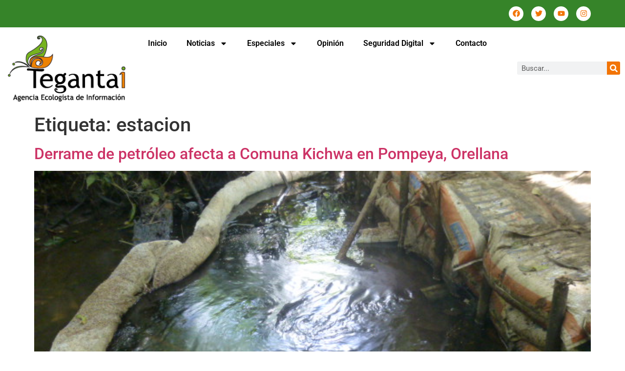

--- FILE ---
content_type: text/html; charset=UTF-8
request_url: https://agenciaecologista.info/tag/estacion/
body_size: 18565
content:
<!doctype html>
<html lang="es">
<head>
	<meta charset="UTF-8">
	<meta name="viewport" content="width=device-width, initial-scale=1">
	<link rel="profile" href="https://gmpg.org/xfn/11">
	<meta name='robots' content='index, follow, max-image-preview:large, max-snippet:-1, max-video-preview:-1' />

	<!-- This site is optimized with the Yoast SEO plugin v26.8 - https://yoast.com/product/yoast-seo-wordpress/ -->
	<title>estacion Archives - Agencia de Noticias Ecologistas</title>
	<link rel="canonical" href="https://agenciaecologista.info/tag/estacion/" />
	<meta property="og:locale" content="es_ES" />
	<meta property="og:type" content="article" />
	<meta property="og:title" content="estacion Archives - Agencia de Noticias Ecologistas" />
	<meta property="og:url" content="https://agenciaecologista.info/tag/estacion/" />
	<meta property="og:site_name" content="Agencia de Noticias Ecologistas" />
	<meta name="twitter:card" content="summary_large_image" />
	<script type="application/ld+json" class="yoast-schema-graph">{"@context":"https://schema.org","@graph":[{"@type":"CollectionPage","@id":"https://agenciaecologista.info/tag/estacion/","url":"https://agenciaecologista.info/tag/estacion/","name":"estacion Archives - Agencia de Noticias Ecologistas","isPartOf":{"@id":"http://agenciaecologista.info/#website"},"primaryImageOfPage":{"@id":"https://agenciaecologista.info/tag/estacion/#primaryimage"},"image":{"@id":"https://agenciaecologista.info/tag/estacion/#primaryimage"},"thumbnailUrl":"https://agenciaecologista.info/wp-content/uploads/2020/11/P1050392.jpg","breadcrumb":{"@id":"https://agenciaecologista.info/tag/estacion/#breadcrumb"},"inLanguage":"es"},{"@type":"ImageObject","inLanguage":"es","@id":"https://agenciaecologista.info/tag/estacion/#primaryimage","url":"https://agenciaecologista.info/wp-content/uploads/2020/11/P1050392.jpg","contentUrl":"https://agenciaecologista.info/wp-content/uploads/2020/11/P1050392.jpg","width":640,"height":480},{"@type":"BreadcrumbList","@id":"https://agenciaecologista.info/tag/estacion/#breadcrumb","itemListElement":[{"@type":"ListItem","position":1,"name":"Home","item":"https://agenciaecologista.info/"},{"@type":"ListItem","position":2,"name":"estacion"}]},{"@type":"WebSite","@id":"http://agenciaecologista.info/#website","url":"http://agenciaecologista.info/","name":"Agencia de Noticias Ecologistas","description":"Tegantai es una agencia de noticias ecologistas","publisher":{"@id":"http://agenciaecologista.info/#organization"},"potentialAction":[{"@type":"SearchAction","target":{"@type":"EntryPoint","urlTemplate":"http://agenciaecologista.info/?s={search_term_string}"},"query-input":{"@type":"PropertyValueSpecification","valueRequired":true,"valueName":"search_term_string"}}],"inLanguage":"es"},{"@type":"Organization","@id":"http://agenciaecologista.info/#organization","name":"Agencia de Noticias Ecologistas","url":"http://agenciaecologista.info/","logo":{"@type":"ImageObject","inLanguage":"es","@id":"http://agenciaecologista.info/#/schema/logo/image/","url":"https://agenciaecologista.info/wp-content/uploads/2024/02/logo.png","contentUrl":"https://agenciaecologista.info/wp-content/uploads/2024/02/logo.png","width":253,"height":143,"caption":"Agencia de Noticias Ecologistas"},"image":{"@id":"http://agenciaecologista.info/#/schema/logo/image/"}}]}</script>
	<!-- / Yoast SEO plugin. -->


<link rel='dns-prefetch' href='//www.googletagmanager.com' />
<link rel="alternate" type="application/rss+xml" title="Agencia de Noticias Ecologistas &raquo; Feed" href="https://agenciaecologista.info/feed/" />
<link rel="alternate" type="application/rss+xml" title="Agencia de Noticias Ecologistas &raquo; Etiqueta estacion del feed" href="https://agenciaecologista.info/tag/estacion/feed/" />
<style id='wp-img-auto-sizes-contain-inline-css'>
img:is([sizes=auto i],[sizes^="auto," i]){contain-intrinsic-size:3000px 1500px}
/*# sourceURL=wp-img-auto-sizes-contain-inline-css */
</style>
<link rel='stylesheet' id='twb-open-sans-css' href='https://fonts.googleapis.com/css?family=Open+Sans%3A300%2C400%2C500%2C600%2C700%2C800&#038;display=swap&#038;ver=6.9' media='all' />
<link rel='stylesheet' id='twbbwg-global-css' href='https://agenciaecologista.info/wp-content/plugins/photo-gallery/booster/assets/css/global.css?ver=1.0.0' media='all' />
<style id='wp-emoji-styles-inline-css'>

	img.wp-smiley, img.emoji {
		display: inline !important;
		border: none !important;
		box-shadow: none !important;
		height: 1em !important;
		width: 1em !important;
		margin: 0 0.07em !important;
		vertical-align: -0.1em !important;
		background: none !important;
		padding: 0 !important;
	}
/*# sourceURL=wp-emoji-styles-inline-css */
</style>
<link rel='stylesheet' id='wp-block-library-css' href='https://agenciaecologista.info/wp-includes/css/dist/block-library/style.min.css?ver=6.9' media='all' />
<style id='global-styles-inline-css'>
:root{--wp--preset--aspect-ratio--square: 1;--wp--preset--aspect-ratio--4-3: 4/3;--wp--preset--aspect-ratio--3-4: 3/4;--wp--preset--aspect-ratio--3-2: 3/2;--wp--preset--aspect-ratio--2-3: 2/3;--wp--preset--aspect-ratio--16-9: 16/9;--wp--preset--aspect-ratio--9-16: 9/16;--wp--preset--color--black: #000000;--wp--preset--color--cyan-bluish-gray: #abb8c3;--wp--preset--color--white: #ffffff;--wp--preset--color--pale-pink: #f78da7;--wp--preset--color--vivid-red: #cf2e2e;--wp--preset--color--luminous-vivid-orange: #ff6900;--wp--preset--color--luminous-vivid-amber: #fcb900;--wp--preset--color--light-green-cyan: #7bdcb5;--wp--preset--color--vivid-green-cyan: #00d084;--wp--preset--color--pale-cyan-blue: #8ed1fc;--wp--preset--color--vivid-cyan-blue: #0693e3;--wp--preset--color--vivid-purple: #9b51e0;--wp--preset--gradient--vivid-cyan-blue-to-vivid-purple: linear-gradient(135deg,rgb(6,147,227) 0%,rgb(155,81,224) 100%);--wp--preset--gradient--light-green-cyan-to-vivid-green-cyan: linear-gradient(135deg,rgb(122,220,180) 0%,rgb(0,208,130) 100%);--wp--preset--gradient--luminous-vivid-amber-to-luminous-vivid-orange: linear-gradient(135deg,rgb(252,185,0) 0%,rgb(255,105,0) 100%);--wp--preset--gradient--luminous-vivid-orange-to-vivid-red: linear-gradient(135deg,rgb(255,105,0) 0%,rgb(207,46,46) 100%);--wp--preset--gradient--very-light-gray-to-cyan-bluish-gray: linear-gradient(135deg,rgb(238,238,238) 0%,rgb(169,184,195) 100%);--wp--preset--gradient--cool-to-warm-spectrum: linear-gradient(135deg,rgb(74,234,220) 0%,rgb(151,120,209) 20%,rgb(207,42,186) 40%,rgb(238,44,130) 60%,rgb(251,105,98) 80%,rgb(254,248,76) 100%);--wp--preset--gradient--blush-light-purple: linear-gradient(135deg,rgb(255,206,236) 0%,rgb(152,150,240) 100%);--wp--preset--gradient--blush-bordeaux: linear-gradient(135deg,rgb(254,205,165) 0%,rgb(254,45,45) 50%,rgb(107,0,62) 100%);--wp--preset--gradient--luminous-dusk: linear-gradient(135deg,rgb(255,203,112) 0%,rgb(199,81,192) 50%,rgb(65,88,208) 100%);--wp--preset--gradient--pale-ocean: linear-gradient(135deg,rgb(255,245,203) 0%,rgb(182,227,212) 50%,rgb(51,167,181) 100%);--wp--preset--gradient--electric-grass: linear-gradient(135deg,rgb(202,248,128) 0%,rgb(113,206,126) 100%);--wp--preset--gradient--midnight: linear-gradient(135deg,rgb(2,3,129) 0%,rgb(40,116,252) 100%);--wp--preset--font-size--small: 13px;--wp--preset--font-size--medium: 20px;--wp--preset--font-size--large: 36px;--wp--preset--font-size--x-large: 42px;--wp--preset--spacing--20: 0.44rem;--wp--preset--spacing--30: 0.67rem;--wp--preset--spacing--40: 1rem;--wp--preset--spacing--50: 1.5rem;--wp--preset--spacing--60: 2.25rem;--wp--preset--spacing--70: 3.38rem;--wp--preset--spacing--80: 5.06rem;--wp--preset--shadow--natural: 6px 6px 9px rgba(0, 0, 0, 0.2);--wp--preset--shadow--deep: 12px 12px 50px rgba(0, 0, 0, 0.4);--wp--preset--shadow--sharp: 6px 6px 0px rgba(0, 0, 0, 0.2);--wp--preset--shadow--outlined: 6px 6px 0px -3px rgb(255, 255, 255), 6px 6px rgb(0, 0, 0);--wp--preset--shadow--crisp: 6px 6px 0px rgb(0, 0, 0);}:root { --wp--style--global--content-size: 800px;--wp--style--global--wide-size: 1200px; }:where(body) { margin: 0; }.wp-site-blocks > .alignleft { float: left; margin-right: 2em; }.wp-site-blocks > .alignright { float: right; margin-left: 2em; }.wp-site-blocks > .aligncenter { justify-content: center; margin-left: auto; margin-right: auto; }:where(.wp-site-blocks) > * { margin-block-start: 24px; margin-block-end: 0; }:where(.wp-site-blocks) > :first-child { margin-block-start: 0; }:where(.wp-site-blocks) > :last-child { margin-block-end: 0; }:root { --wp--style--block-gap: 24px; }:root :where(.is-layout-flow) > :first-child{margin-block-start: 0;}:root :where(.is-layout-flow) > :last-child{margin-block-end: 0;}:root :where(.is-layout-flow) > *{margin-block-start: 24px;margin-block-end: 0;}:root :where(.is-layout-constrained) > :first-child{margin-block-start: 0;}:root :where(.is-layout-constrained) > :last-child{margin-block-end: 0;}:root :where(.is-layout-constrained) > *{margin-block-start: 24px;margin-block-end: 0;}:root :where(.is-layout-flex){gap: 24px;}:root :where(.is-layout-grid){gap: 24px;}.is-layout-flow > .alignleft{float: left;margin-inline-start: 0;margin-inline-end: 2em;}.is-layout-flow > .alignright{float: right;margin-inline-start: 2em;margin-inline-end: 0;}.is-layout-flow > .aligncenter{margin-left: auto !important;margin-right: auto !important;}.is-layout-constrained > .alignleft{float: left;margin-inline-start: 0;margin-inline-end: 2em;}.is-layout-constrained > .alignright{float: right;margin-inline-start: 2em;margin-inline-end: 0;}.is-layout-constrained > .aligncenter{margin-left: auto !important;margin-right: auto !important;}.is-layout-constrained > :where(:not(.alignleft):not(.alignright):not(.alignfull)){max-width: var(--wp--style--global--content-size);margin-left: auto !important;margin-right: auto !important;}.is-layout-constrained > .alignwide{max-width: var(--wp--style--global--wide-size);}body .is-layout-flex{display: flex;}.is-layout-flex{flex-wrap: wrap;align-items: center;}.is-layout-flex > :is(*, div){margin: 0;}body .is-layout-grid{display: grid;}.is-layout-grid > :is(*, div){margin: 0;}body{padding-top: 0px;padding-right: 0px;padding-bottom: 0px;padding-left: 0px;}a:where(:not(.wp-element-button)){text-decoration: underline;}:root :where(.wp-element-button, .wp-block-button__link){background-color: #32373c;border-width: 0;color: #fff;font-family: inherit;font-size: inherit;font-style: inherit;font-weight: inherit;letter-spacing: inherit;line-height: inherit;padding-top: calc(0.667em + 2px);padding-right: calc(1.333em + 2px);padding-bottom: calc(0.667em + 2px);padding-left: calc(1.333em + 2px);text-decoration: none;text-transform: inherit;}.has-black-color{color: var(--wp--preset--color--black) !important;}.has-cyan-bluish-gray-color{color: var(--wp--preset--color--cyan-bluish-gray) !important;}.has-white-color{color: var(--wp--preset--color--white) !important;}.has-pale-pink-color{color: var(--wp--preset--color--pale-pink) !important;}.has-vivid-red-color{color: var(--wp--preset--color--vivid-red) !important;}.has-luminous-vivid-orange-color{color: var(--wp--preset--color--luminous-vivid-orange) !important;}.has-luminous-vivid-amber-color{color: var(--wp--preset--color--luminous-vivid-amber) !important;}.has-light-green-cyan-color{color: var(--wp--preset--color--light-green-cyan) !important;}.has-vivid-green-cyan-color{color: var(--wp--preset--color--vivid-green-cyan) !important;}.has-pale-cyan-blue-color{color: var(--wp--preset--color--pale-cyan-blue) !important;}.has-vivid-cyan-blue-color{color: var(--wp--preset--color--vivid-cyan-blue) !important;}.has-vivid-purple-color{color: var(--wp--preset--color--vivid-purple) !important;}.has-black-background-color{background-color: var(--wp--preset--color--black) !important;}.has-cyan-bluish-gray-background-color{background-color: var(--wp--preset--color--cyan-bluish-gray) !important;}.has-white-background-color{background-color: var(--wp--preset--color--white) !important;}.has-pale-pink-background-color{background-color: var(--wp--preset--color--pale-pink) !important;}.has-vivid-red-background-color{background-color: var(--wp--preset--color--vivid-red) !important;}.has-luminous-vivid-orange-background-color{background-color: var(--wp--preset--color--luminous-vivid-orange) !important;}.has-luminous-vivid-amber-background-color{background-color: var(--wp--preset--color--luminous-vivid-amber) !important;}.has-light-green-cyan-background-color{background-color: var(--wp--preset--color--light-green-cyan) !important;}.has-vivid-green-cyan-background-color{background-color: var(--wp--preset--color--vivid-green-cyan) !important;}.has-pale-cyan-blue-background-color{background-color: var(--wp--preset--color--pale-cyan-blue) !important;}.has-vivid-cyan-blue-background-color{background-color: var(--wp--preset--color--vivid-cyan-blue) !important;}.has-vivid-purple-background-color{background-color: var(--wp--preset--color--vivid-purple) !important;}.has-black-border-color{border-color: var(--wp--preset--color--black) !important;}.has-cyan-bluish-gray-border-color{border-color: var(--wp--preset--color--cyan-bluish-gray) !important;}.has-white-border-color{border-color: var(--wp--preset--color--white) !important;}.has-pale-pink-border-color{border-color: var(--wp--preset--color--pale-pink) !important;}.has-vivid-red-border-color{border-color: var(--wp--preset--color--vivid-red) !important;}.has-luminous-vivid-orange-border-color{border-color: var(--wp--preset--color--luminous-vivid-orange) !important;}.has-luminous-vivid-amber-border-color{border-color: var(--wp--preset--color--luminous-vivid-amber) !important;}.has-light-green-cyan-border-color{border-color: var(--wp--preset--color--light-green-cyan) !important;}.has-vivid-green-cyan-border-color{border-color: var(--wp--preset--color--vivid-green-cyan) !important;}.has-pale-cyan-blue-border-color{border-color: var(--wp--preset--color--pale-cyan-blue) !important;}.has-vivid-cyan-blue-border-color{border-color: var(--wp--preset--color--vivid-cyan-blue) !important;}.has-vivid-purple-border-color{border-color: var(--wp--preset--color--vivid-purple) !important;}.has-vivid-cyan-blue-to-vivid-purple-gradient-background{background: var(--wp--preset--gradient--vivid-cyan-blue-to-vivid-purple) !important;}.has-light-green-cyan-to-vivid-green-cyan-gradient-background{background: var(--wp--preset--gradient--light-green-cyan-to-vivid-green-cyan) !important;}.has-luminous-vivid-amber-to-luminous-vivid-orange-gradient-background{background: var(--wp--preset--gradient--luminous-vivid-amber-to-luminous-vivid-orange) !important;}.has-luminous-vivid-orange-to-vivid-red-gradient-background{background: var(--wp--preset--gradient--luminous-vivid-orange-to-vivid-red) !important;}.has-very-light-gray-to-cyan-bluish-gray-gradient-background{background: var(--wp--preset--gradient--very-light-gray-to-cyan-bluish-gray) !important;}.has-cool-to-warm-spectrum-gradient-background{background: var(--wp--preset--gradient--cool-to-warm-spectrum) !important;}.has-blush-light-purple-gradient-background{background: var(--wp--preset--gradient--blush-light-purple) !important;}.has-blush-bordeaux-gradient-background{background: var(--wp--preset--gradient--blush-bordeaux) !important;}.has-luminous-dusk-gradient-background{background: var(--wp--preset--gradient--luminous-dusk) !important;}.has-pale-ocean-gradient-background{background: var(--wp--preset--gradient--pale-ocean) !important;}.has-electric-grass-gradient-background{background: var(--wp--preset--gradient--electric-grass) !important;}.has-midnight-gradient-background{background: var(--wp--preset--gradient--midnight) !important;}.has-small-font-size{font-size: var(--wp--preset--font-size--small) !important;}.has-medium-font-size{font-size: var(--wp--preset--font-size--medium) !important;}.has-large-font-size{font-size: var(--wp--preset--font-size--large) !important;}.has-x-large-font-size{font-size: var(--wp--preset--font-size--x-large) !important;}
:root :where(.wp-block-pullquote){font-size: 1.5em;line-height: 1.6;}
/*# sourceURL=global-styles-inline-css */
</style>
<link rel='stylesheet' id='bwg_fonts-css' href='https://agenciaecologista.info/wp-content/plugins/photo-gallery/css/bwg-fonts/fonts.css?ver=0.0.1' media='all' />
<link rel='stylesheet' id='sumoselect-css' href='https://agenciaecologista.info/wp-content/plugins/photo-gallery/css/sumoselect.min.css?ver=3.4.6' media='all' />
<link rel='stylesheet' id='mCustomScrollbar-css' href='https://agenciaecologista.info/wp-content/plugins/photo-gallery/css/jquery.mCustomScrollbar.min.css?ver=3.1.5' media='all' />
<link rel='stylesheet' id='bwg_frontend-css' href='https://agenciaecologista.info/wp-content/plugins/photo-gallery/css/styles.min.css?ver=1.8.37' media='all' />
<link rel='stylesheet' id='mashresp-styles-css' href='https://agenciaecologista.info/wp-content/plugins/mashshare-responsive/assets/css/mashresp.min.css?ver=2.0.6' media='all' />
<link rel='stylesheet' id='hello-elementor-css' href='https://agenciaecologista.info/wp-content/themes/hello-elementor/assets/css/reset.css?ver=3.4.5' media='all' />
<link rel='stylesheet' id='hello-elementor-theme-style-css' href='https://agenciaecologista.info/wp-content/themes/hello-elementor/assets/css/theme.css?ver=3.4.5' media='all' />
<link rel='stylesheet' id='hello-elementor-header-footer-css' href='https://agenciaecologista.info/wp-content/themes/hello-elementor/assets/css/header-footer.css?ver=3.4.5' media='all' />
<link rel='stylesheet' id='elementor-frontend-css' href='https://agenciaecologista.info/wp-content/plugins/elementor/assets/css/frontend.min.css?ver=3.34.2' media='all' />
<link rel='stylesheet' id='elementor-post-8778-css' href='https://agenciaecologista.info/wp-content/uploads/elementor/css/post-8778.css?ver=1768964603' media='all' />
<link rel='stylesheet' id='dflip-style-css' href='https://agenciaecologista.info/wp-content/plugins/3d-flipbook-dflip-lite/assets/css/dflip.min.css?ver=2.4.20' media='all' />
<link rel='stylesheet' id='e-animation-grow-css' href='https://agenciaecologista.info/wp-content/plugins/elementor/assets/lib/animations/styles/e-animation-grow.min.css?ver=3.34.2' media='all' />
<link rel='stylesheet' id='widget-social-icons-css' href='https://agenciaecologista.info/wp-content/plugins/elementor/assets/css/widget-social-icons.min.css?ver=3.34.2' media='all' />
<link rel='stylesheet' id='e-apple-webkit-css' href='https://agenciaecologista.info/wp-content/plugins/elementor/assets/css/conditionals/apple-webkit.min.css?ver=3.34.2' media='all' />
<link rel='stylesheet' id='widget-image-css' href='https://agenciaecologista.info/wp-content/plugins/elementor/assets/css/widget-image.min.css?ver=3.34.2' media='all' />
<link rel='stylesheet' id='widget-nav-menu-css' href='https://agenciaecologista.info/wp-content/plugins/elementor-pro/assets/css/widget-nav-menu.min.css?ver=3.34.1' media='all' />
<link rel='stylesheet' id='widget-search-form-css' href='https://agenciaecologista.info/wp-content/plugins/elementor-pro/assets/css/widget-search-form.min.css?ver=3.34.1' media='all' />
<link rel='stylesheet' id='widget-heading-css' href='https://agenciaecologista.info/wp-content/plugins/elementor/assets/css/widget-heading.min.css?ver=3.34.2' media='all' />
<link rel='stylesheet' id='widget-icon-list-css' href='https://agenciaecologista.info/wp-content/plugins/elementor/assets/css/widget-icon-list.min.css?ver=3.34.2' media='all' />
<link rel='stylesheet' id='lae-animate-css' href='https://agenciaecologista.info/wp-content/plugins/addons-for-elementor/assets/css/lib/animate.css?ver=9.0' media='all' />
<link rel='stylesheet' id='lae-sliders-styles-css' href='https://agenciaecologista.info/wp-content/plugins/addons-for-elementor/assets/css/lib/sliders.min.css?ver=9.0' media='all' />
<link rel='stylesheet' id='lae-icomoon-styles-css' href='https://agenciaecologista.info/wp-content/plugins/addons-for-elementor/assets/css/icomoon.css?ver=9.0' media='all' />
<link rel='stylesheet' id='lae-frontend-styles-css' href='https://agenciaecologista.info/wp-content/plugins/addons-for-elementor/assets/css/lae-frontend.css?ver=9.0' media='all' />
<link rel='stylesheet' id='lae-grid-styles-css' href='https://agenciaecologista.info/wp-content/plugins/addons-for-elementor/assets/css/lae-grid.css?ver=9.0' media='all' />
<link rel='stylesheet' id='lae-widgets-styles-css' href='https://agenciaecologista.info/wp-content/plugins/addons-for-elementor/assets/css/widgets/lae-widgets.min.css?ver=9.0' media='all' />
<link rel='stylesheet' id='elementor-post-8786-css' href='https://agenciaecologista.info/wp-content/uploads/elementor/css/post-8786.css?ver=1768964604' media='all' />
<link rel='stylesheet' id='elementor-post-8854-css' href='https://agenciaecologista.info/wp-content/uploads/elementor/css/post-8854.css?ver=1768964604' media='all' />
<link rel='stylesheet' id='eael-general-css' href='https://agenciaecologista.info/wp-content/plugins/essential-addons-for-elementor-lite/assets/front-end/css/view/general.min.css?ver=6.5.8' media='all' />
<link rel='stylesheet' id='elementor-gf-local-roboto-css' href='https://agenciaecologista.info/wp-content/uploads/elementor/google-fonts/css/roboto.css?ver=1742223789' media='all' />
<link rel='stylesheet' id='elementor-gf-local-robotoslab-css' href='https://agenciaecologista.info/wp-content/uploads/elementor/google-fonts/css/robotoslab.css?ver=1742223794' media='all' />
<script src="https://agenciaecologista.info/wp-includes/js/jquery/jquery.min.js?ver=3.7.1" id="jquery-core-js"></script>
<script src="https://agenciaecologista.info/wp-includes/js/jquery/jquery-migrate.min.js?ver=3.4.1" id="jquery-migrate-js"></script>
<script src="https://agenciaecologista.info/wp-content/plugins/photo-gallery/booster/assets/js/circle-progress.js?ver=1.2.2" id="twbbwg-circle-js"></script>
<script id="twbbwg-global-js-extra">
var twb = {"nonce":"bb490bb7e1","ajax_url":"https://agenciaecologista.info/wp-admin/admin-ajax.php","plugin_url":"https://agenciaecologista.info/wp-content/plugins/photo-gallery/booster","href":"https://agenciaecologista.info/wp-admin/admin.php?page=twbbwg_photo-gallery"};
var twb = {"nonce":"bb490bb7e1","ajax_url":"https://agenciaecologista.info/wp-admin/admin-ajax.php","plugin_url":"https://agenciaecologista.info/wp-content/plugins/photo-gallery/booster","href":"https://agenciaecologista.info/wp-admin/admin.php?page=twbbwg_photo-gallery"};
//# sourceURL=twbbwg-global-js-extra
</script>
<script src="https://agenciaecologista.info/wp-content/plugins/photo-gallery/booster/assets/js/global.js?ver=1.0.0" id="twbbwg-global-js"></script>
<script src="https://agenciaecologista.info/wp-content/plugins/photo-gallery/js/jquery.sumoselect.min.js?ver=3.4.6" id="sumoselect-js"></script>
<script src="https://agenciaecologista.info/wp-content/plugins/photo-gallery/js/tocca.min.js?ver=2.0.9" id="bwg_mobile-js"></script>
<script src="https://agenciaecologista.info/wp-content/plugins/photo-gallery/js/jquery.mCustomScrollbar.concat.min.js?ver=3.1.5" id="mCustomScrollbar-js"></script>
<script src="https://agenciaecologista.info/wp-content/plugins/photo-gallery/js/jquery.fullscreen.min.js?ver=0.6.0" id="jquery-fullscreen-js"></script>
<script id="bwg_frontend-js-extra">
var bwg_objectsL10n = {"bwg_field_required":"este campo es obligatorio.","bwg_mail_validation":"Esta no es una direcci\u00f3n de correo electr\u00f3nico v\u00e1lida.","bwg_search_result":"No hay im\u00e1genes que coincidan con tu b\u00fasqueda.","bwg_select_tag":"Seleccionar la etiqueta","bwg_order_by":"Ordenar por","bwg_search":"Buscar","bwg_show_ecommerce":"Mostrar el comercio electr\u00f3nico","bwg_hide_ecommerce":"Ocultar el comercio electr\u00f3nico","bwg_show_comments":"Restaurar","bwg_hide_comments":"Ocultar comentarios","bwg_restore":"Restaurar","bwg_maximize":"Maximizar","bwg_fullscreen":"Pantalla completa","bwg_exit_fullscreen":"Salir de pantalla completa","bwg_search_tag":"BUSCAR...","bwg_tag_no_match":"No se han encontrado etiquetas","bwg_all_tags_selected":"Todas las etiquetas seleccionadas","bwg_tags_selected":"etiqueta seleccionada","play":"Reproducir","pause":"Pausa","is_pro":"","bwg_play":"Reproducir","bwg_pause":"Pausa","bwg_hide_info":"Anterior informaci\u00f3n","bwg_show_info":"Mostrar info","bwg_hide_rating":"Ocultar las valoraciones","bwg_show_rating":"Mostrar la valoraci\u00f3n","ok":"Aceptar","cancel":"Cancelar","select_all":"Seleccionar todo","lazy_load":"0","lazy_loader":"https://agenciaecologista.info/wp-content/plugins/photo-gallery/images/ajax_loader.png","front_ajax":"0","bwg_tag_see_all":"Ver todas las etiquetas","bwg_tag_see_less":"Ver menos etiquetas"};
//# sourceURL=bwg_frontend-js-extra
</script>
<script src="https://agenciaecologista.info/wp-content/plugins/photo-gallery/js/scripts.min.js?ver=1.8.37" id="bwg_frontend-js"></script>
<link rel="https://api.w.org/" href="https://agenciaecologista.info/wp-json/" /><link rel="alternate" title="JSON" type="application/json" href="https://agenciaecologista.info/wp-json/wp/v2/tags/283" /><link rel="EditURI" type="application/rsd+xml" title="RSD" href="https://agenciaecologista.info/xmlrpc.php?rsd" />
<meta name="generator" content="WordPress 6.9" />
        <script type="text/javascript">
            ( function () {
                window.lae_fs = { can_use_premium_code: false};
            } )();
        </script>
        <meta name="generator" content="Site Kit by Google 1.170.0" /><!-- Google tag (gtag.js) -->
<script async src="https://www.googletagmanager.com/gtag/js?id=G-5GP77VMFDW"></script>
<script>
  window.dataLayer = window.dataLayer || [];
  function gtag(){dataLayer.push(arguments);}
  gtag('js', new Date());

  gtag('config', 'G-5GP77VMFDW');
</script><meta name="generator" content="Elementor 3.34.2; features: e_font_icon_svg, additional_custom_breakpoints; settings: css_print_method-external, google_font-enabled, font_display-auto">
			<style>
				.e-con.e-parent:nth-of-type(n+4):not(.e-lazyloaded):not(.e-no-lazyload),
				.e-con.e-parent:nth-of-type(n+4):not(.e-lazyloaded):not(.e-no-lazyload) * {
					background-image: none !important;
				}
				@media screen and (max-height: 1024px) {
					.e-con.e-parent:nth-of-type(n+3):not(.e-lazyloaded):not(.e-no-lazyload),
					.e-con.e-parent:nth-of-type(n+3):not(.e-lazyloaded):not(.e-no-lazyload) * {
						background-image: none !important;
					}
				}
				@media screen and (max-height: 640px) {
					.e-con.e-parent:nth-of-type(n+2):not(.e-lazyloaded):not(.e-no-lazyload),
					.e-con.e-parent:nth-of-type(n+2):not(.e-lazyloaded):not(.e-no-lazyload) * {
						background-image: none !important;
					}
				}
			</style>
			<link rel="icon" href="https://agenciaecologista.info/wp-content/uploads/2017/08/cropped-site-icon-32x32.png" sizes="32x32" />
<link rel="icon" href="https://agenciaecologista.info/wp-content/uploads/2017/08/cropped-site-icon-192x192.png" sizes="192x192" />
<link rel="apple-touch-icon" href="https://agenciaecologista.info/wp-content/uploads/2017/08/cropped-site-icon-180x180.png" />
<meta name="msapplication-TileImage" content="https://agenciaecologista.info/wp-content/uploads/2017/08/cropped-site-icon-270x270.png" />
</head>
<body class="archive tag tag-estacion tag-283 wp-custom-logo wp-embed-responsive wp-theme-hello-elementor hello-elementor-default elementor-default elementor-kit-8778">


<a class="skip-link screen-reader-text" href="#content">Ir al contenido</a>

		<header data-elementor-type="header" data-elementor-id="8786" class="elementor elementor-8786 elementor-location-header" data-elementor-post-type="elementor_library">
			<div class="elementor-element elementor-element-bd28aa2 e-con-full e-flex e-con e-parent" data-id="bd28aa2" data-element_type="container" data-settings="{&quot;background_background&quot;:&quot;classic&quot;}">
		<div class="elementor-element elementor-element-c83be3c e-flex e-con-boxed e-con e-child" data-id="c83be3c" data-element_type="container" data-settings="{&quot;background_background&quot;:&quot;classic&quot;}">
					<div class="e-con-inner">
				<div class="elementor-element elementor-element-c0f8bbe elementor-shape-circle elementor-grid-0 e-grid-align-center elementor-widget elementor-widget-social-icons" data-id="c0f8bbe" data-element_type="widget" data-widget_type="social-icons.default">
				<div class="elementor-widget-container">
							<div class="elementor-social-icons-wrapper elementor-grid" role="list">
							<span class="elementor-grid-item" role="listitem">
					<a class="elementor-icon elementor-social-icon elementor-social-icon-facebook elementor-animation-grow elementor-repeater-item-1976de5" href="https://www.facebook.com/agenciategantai" target="_blank">
						<span class="elementor-screen-only">Facebook</span>
						<svg aria-hidden="true" class="e-font-icon-svg e-fab-facebook" viewBox="0 0 512 512" xmlns="http://www.w3.org/2000/svg"><path d="M504 256C504 119 393 8 256 8S8 119 8 256c0 123.78 90.69 226.38 209.25 245V327.69h-63V256h63v-54.64c0-62.15 37-96.48 93.67-96.48 27.14 0 55.52 4.84 55.52 4.84v61h-31.28c-30.8 0-40.41 19.12-40.41 38.73V256h68.78l-11 71.69h-57.78V501C413.31 482.38 504 379.78 504 256z"></path></svg>					</a>
				</span>
							<span class="elementor-grid-item" role="listitem">
					<a class="elementor-icon elementor-social-icon elementor-social-icon-twitter elementor-animation-grow elementor-repeater-item-a887c2e" href="https://twitter.com/Tegantai" target="_blank">
						<span class="elementor-screen-only">Twitter</span>
						<svg aria-hidden="true" class="e-font-icon-svg e-fab-twitter" viewBox="0 0 512 512" xmlns="http://www.w3.org/2000/svg"><path d="M459.37 151.716c.325 4.548.325 9.097.325 13.645 0 138.72-105.583 298.558-298.558 298.558-59.452 0-114.68-17.219-161.137-47.106 8.447.974 16.568 1.299 25.34 1.299 49.055 0 94.213-16.568 130.274-44.832-46.132-.975-84.792-31.188-98.112-72.772 6.498.974 12.995 1.624 19.818 1.624 9.421 0 18.843-1.3 27.614-3.573-48.081-9.747-84.143-51.98-84.143-102.985v-1.299c13.969 7.797 30.214 12.67 47.431 13.319-28.264-18.843-46.781-51.005-46.781-87.391 0-19.492 5.197-37.36 14.294-52.954 51.655 63.675 129.3 105.258 216.365 109.807-1.624-7.797-2.599-15.918-2.599-24.04 0-57.828 46.782-104.934 104.934-104.934 30.213 0 57.502 12.67 76.67 33.137 23.715-4.548 46.456-13.32 66.599-25.34-7.798 24.366-24.366 44.833-46.132 57.827 21.117-2.273 41.584-8.122 60.426-16.243-14.292 20.791-32.161 39.308-52.628 54.253z"></path></svg>					</a>
				</span>
							<span class="elementor-grid-item" role="listitem">
					<a class="elementor-icon elementor-social-icon elementor-social-icon-youtube elementor-animation-grow elementor-repeater-item-9a31ae5" href="https://www.youtube.com/@AgenciaTegantai" target="_blank">
						<span class="elementor-screen-only">Youtube</span>
						<svg aria-hidden="true" class="e-font-icon-svg e-fab-youtube" viewBox="0 0 576 512" xmlns="http://www.w3.org/2000/svg"><path d="M549.655 124.083c-6.281-23.65-24.787-42.276-48.284-48.597C458.781 64 288 64 288 64S117.22 64 74.629 75.486c-23.497 6.322-42.003 24.947-48.284 48.597-11.412 42.867-11.412 132.305-11.412 132.305s0 89.438 11.412 132.305c6.281 23.65 24.787 41.5 48.284 47.821C117.22 448 288 448 288 448s170.78 0 213.371-11.486c23.497-6.321 42.003-24.171 48.284-47.821 11.412-42.867 11.412-132.305 11.412-132.305s0-89.438-11.412-132.305zm-317.51 213.508V175.185l142.739 81.205-142.739 81.201z"></path></svg>					</a>
				</span>
							<span class="elementor-grid-item" role="listitem">
					<a class="elementor-icon elementor-social-icon elementor-social-icon-instagram elementor-animation-grow elementor-repeater-item-f507911" href="https://www.instagram.com/agenciategantai/" target="_blank">
						<span class="elementor-screen-only">Instagram</span>
						<svg aria-hidden="true" class="e-font-icon-svg e-fab-instagram" viewBox="0 0 448 512" xmlns="http://www.w3.org/2000/svg"><path d="M224.1 141c-63.6 0-114.9 51.3-114.9 114.9s51.3 114.9 114.9 114.9S339 319.5 339 255.9 287.7 141 224.1 141zm0 189.6c-41.1 0-74.7-33.5-74.7-74.7s33.5-74.7 74.7-74.7 74.7 33.5 74.7 74.7-33.6 74.7-74.7 74.7zm146.4-194.3c0 14.9-12 26.8-26.8 26.8-14.9 0-26.8-12-26.8-26.8s12-26.8 26.8-26.8 26.8 12 26.8 26.8zm76.1 27.2c-1.7-35.9-9.9-67.7-36.2-93.9-26.2-26.2-58-34.4-93.9-36.2-37-2.1-147.9-2.1-184.9 0-35.8 1.7-67.6 9.9-93.9 36.1s-34.4 58-36.2 93.9c-2.1 37-2.1 147.9 0 184.9 1.7 35.9 9.9 67.7 36.2 93.9s58 34.4 93.9 36.2c37 2.1 147.9 2.1 184.9 0 35.9-1.7 67.7-9.9 93.9-36.2 26.2-26.2 34.4-58 36.2-93.9 2.1-37 2.1-147.8 0-184.8zM398.8 388c-7.8 19.6-22.9 34.7-42.6 42.6-29.5 11.7-99.5 9-132.1 9s-102.7 2.6-132.1-9c-19.6-7.8-34.7-22.9-42.6-42.6-11.7-29.5-9-99.5-9-132.1s-2.6-102.7 9-132.1c7.8-19.6 22.9-34.7 42.6-42.6 29.5-11.7 99.5-9 132.1-9s102.7-2.6 132.1 9c19.6 7.8 34.7 22.9 42.6 42.6 11.7 29.5 9 99.5 9 132.1s2.7 102.7-9 132.1z"></path></svg>					</a>
				</span>
					</div>
						</div>
				</div>
					</div>
				</div>
		<div class="elementor-element elementor-element-3402fcc e-con-full e-flex e-con e-child" data-id="3402fcc" data-element_type="container" data-settings="{&quot;background_background&quot;:&quot;classic&quot;}">
		<div class="elementor-element elementor-element-db624eb e-con-full e-flex e-con e-child" data-id="db624eb" data-element_type="container">
				<div class="elementor-element elementor-element-257f959 elementor-widget elementor-widget-theme-site-logo elementor-widget-image" data-id="257f959" data-element_type="widget" data-widget_type="theme-site-logo.default">
				<div class="elementor-widget-container">
											<a href="https://agenciaecologista.info">
			<img width="253" height="143" src="https://agenciaecologista.info/wp-content/uploads/2024/02/logo.png" class="attachment-full size-full wp-image-8782" alt="" />				</a>
											</div>
				</div>
				</div>
		<div class="elementor-element elementor-element-68046f3 e-con-full e-flex e-con e-child" data-id="68046f3" data-element_type="container">
				<div class="elementor-element elementor-element-ec5a30a elementor-nav-menu--dropdown-tablet elementor-nav-menu__text-align-aside elementor-nav-menu--toggle elementor-nav-menu--burger elementor-widget elementor-widget-nav-menu" data-id="ec5a30a" data-element_type="widget" data-settings="{&quot;layout&quot;:&quot;horizontal&quot;,&quot;submenu_icon&quot;:{&quot;value&quot;:&quot;&lt;svg aria-hidden=\&quot;true\&quot; class=\&quot;e-font-icon-svg e-fas-caret-down\&quot; viewBox=\&quot;0 0 320 512\&quot; xmlns=\&quot;http:\/\/www.w3.org\/2000\/svg\&quot;&gt;&lt;path d=\&quot;M31.3 192h257.3c17.8 0 26.7 21.5 14.1 34.1L174.1 354.8c-7.8 7.8-20.5 7.8-28.3 0L17.2 226.1C4.6 213.5 13.5 192 31.3 192z\&quot;&gt;&lt;\/path&gt;&lt;\/svg&gt;&quot;,&quot;library&quot;:&quot;fa-solid&quot;},&quot;toggle&quot;:&quot;burger&quot;}" data-widget_type="nav-menu.default">
				<div class="elementor-widget-container">
								<nav aria-label="Menú" class="elementor-nav-menu--main elementor-nav-menu__container elementor-nav-menu--layout-horizontal e--pointer-background e--animation-fade">
				<ul id="menu-1-ec5a30a" class="elementor-nav-menu"><li class="menu-item menu-item-type-custom menu-item-object-custom menu-item-home menu-item-11"><a href="https://agenciaecologista.info" class="elementor-item">Inicio</a></li>
<li class="menu-item menu-item-type-taxonomy menu-item-object-category menu-item-has-children menu-item-5389"><a href="https://agenciaecologista.info/category/noticias/" class="elementor-item">Noticias</a>
<ul class="sub-menu elementor-nav-menu--dropdown">
	<li class="menu-item menu-item-type-taxonomy menu-item-object-category menu-item-152"><a href="https://agenciaecologista.info/category/noticias/agua/" class="elementor-sub-item">Agua</a></li>
	<li class="menu-item menu-item-type-taxonomy menu-item-object-category menu-item-5379"><a href="https://agenciaecologista.info/category/noticias/amazonia/" class="elementor-sub-item">Amazonía</a></li>
	<li class="menu-item menu-item-type-taxonomy menu-item-object-category menu-item-238"><a href="https://agenciaecologista.info/category/noticias/animalistas/" class="elementor-sub-item">Animalistas</a></li>
	<li class="menu-item menu-item-type-taxonomy menu-item-object-category menu-item-153"><a href="https://agenciaecologista.info/category/noticias/bosques-y-plantaciones/" class="elementor-sub-item">Bosques y plantaciones</a></li>
	<li class="menu-item menu-item-type-taxonomy menu-item-object-category menu-item-154"><a href="https://agenciaecologista.info/category/noticias/cambio-climatico/" class="elementor-sub-item">Cambio climático</a></li>
	<li class="menu-item menu-item-type-taxonomy menu-item-object-category menu-item-155"><a href="https://agenciaecologista.info/category/noticias/ciudades-sostenibles/" class="elementor-sub-item">Ciudades sostenibles</a></li>
	<li class="menu-item menu-item-type-taxonomy menu-item-object-category menu-item-5380"><a href="https://agenciaecologista.info/category/noticias/defensoras/" class="elementor-sub-item">Defensoras</a></li>
	<li class="menu-item menu-item-type-taxonomy menu-item-object-category menu-item-5382"><a href="https://agenciaecologista.info/category/noticias/ecofeministas/" class="elementor-sub-item">Ecofeministas</a></li>
	<li class="menu-item menu-item-type-taxonomy menu-item-object-category menu-item-156"><a href="https://agenciaecologista.info/category/noticias/mineria/" class="elementor-sub-item">Minería</a></li>
	<li class="menu-item menu-item-type-taxonomy menu-item-object-category menu-item-157"><a href="https://agenciaecologista.info/category/noticias/petroleo/" class="elementor-sub-item">Petroleo</a></li>
	<li class="menu-item menu-item-type-taxonomy menu-item-object-category menu-item-158"><a href="https://agenciaecologista.info/category/noticias/pueblos-indigenas/" class="elementor-sub-item">Pueblos indígenas</a></li>
	<li class="menu-item menu-item-type-taxonomy menu-item-object-category menu-item-159"><a href="https://agenciaecologista.info/category/noticias/sob-alimentaria/" class="elementor-sub-item">Sob. Alimentaria</a></li>
	<li class="menu-item menu-item-type-taxonomy menu-item-object-category menu-item-5786"><a href="https://agenciaecologista.info/category/noticias/derechos-humanos/" class="elementor-sub-item">Derechos Humanos</a></li>
	<li class="menu-item menu-item-type-taxonomy menu-item-object-category menu-item-5381"><a href="https://agenciaecologista.info/category/noticias/derechos-naturaleza/" class="elementor-sub-item">Derechos Naturaleza</a></li>
</ul>
</li>
<li class="menu-item menu-item-type-taxonomy menu-item-object-category menu-item-has-children menu-item-120"><a href="https://agenciaecologista.info/category/especiales/" class="elementor-item">Especiales</a>
<ul class="sub-menu elementor-nav-menu--dropdown">
	<li class="menu-item menu-item-type-post_type menu-item-object-page menu-item-8061"><a href="https://agenciaecologista.info/amazonia-viva/" class="elementor-sub-item">Amazonía Viva</a></li>
	<li class="menu-item menu-item-type-post_type menu-item-object-post menu-item-8021"><a href="https://agenciaecologista.info/territorios-resistencias-y-sus-defensores/" class="elementor-sub-item">Diálogos de resistencias para la defensa y cuidado de la vida en los territorios</a></li>
	<li class="menu-item menu-item-type-custom menu-item-object-custom menu-item-7248"><a href="https://agenciaecologista.info/el-pueblo-yuqui/" class="elementor-sub-item">El pueblo Yuqui y su lucha por sobrevivir</a></li>
	<li class="menu-item menu-item-type-post_type menu-item-object-post menu-item-7147"><a href="https://agenciaecologista.info/un-ano-del-derrame-de-petroleo-en-imagenes/" class="elementor-sub-item">Un año del derrame de petróleo en imágenes</a></li>
	<li class="menu-item menu-item-type-taxonomy menu-item-object-category menu-item-5996"><a href="https://agenciaecologista.info/category/especiales/furukawa-1-ano-despues/" class="elementor-sub-item">Furukawa 1 Año Después</a></li>
	<li class="menu-item menu-item-type-taxonomy menu-item-object-category menu-item-5498"><a href="https://agenciaecologista.info/category/fotoreportajes/" class="elementor-sub-item">Fotoreportajes</a></li>
	<li class="menu-item menu-item-type-taxonomy menu-item-object-category menu-item-6190"><a href="https://agenciaecologista.info/category/especiales/la-herida-abierta-serie-radial/" class="elementor-sub-item">La Herida Abierta &#8211; Serie Radial</a></li>
	<li class="menu-item menu-item-type-taxonomy menu-item-object-category menu-item-5390"><a href="https://agenciaecologista.info/category/foro-radial/" class="elementor-sub-item">Foro Radial</a></li>
	<li class="menu-item menu-item-type-taxonomy menu-item-object-category menu-item-5386"><a href="https://agenciaecologista.info/category/ultimedia/palabra-e-imagen/" class="elementor-sub-item">Palabra e Imágen</a></li>
	<li class="menu-item menu-item-type-taxonomy menu-item-object-category menu-item-5785"><a href="https://agenciaecologista.info/category/especiales/compartiendo-saberes-y-propuestas-desde-el-ecologismo-popular/" class="elementor-sub-item">Compartiendo Saberes Y Propuestas Desde El Ecologismo Popular</a></li>
	<li class="menu-item menu-item-type-taxonomy menu-item-object-category menu-item-5576"><a href="https://agenciaecologista.info/category/especiales/tejiendo-comunicacion-tejiendo-resitencias/" class="elementor-sub-item">Tejiendo Comunicación Tejiendo Resitencias</a></li>
	<li class="menu-item menu-item-type-taxonomy menu-item-object-category menu-item-has-children menu-item-5391"><a href="https://agenciaecologista.info/category/micrositios/" class="elementor-sub-item">Micrositios</a>
	<ul class="sub-menu elementor-nav-menu--dropdown">
		<li class="menu-item menu-item-type-custom menu-item-object-custom menu-item-425"><a href="http://old.agenciaecologista.info/micrositio/SilviaFederici/" class="elementor-sub-item">Silvia Federici</a></li>
		<li class="menu-item menu-item-type-custom menu-item-object-custom menu-item-424"><a href="http://old.agenciaecologista.info/micrositio/LorenaCabnal/" class="elementor-sub-item">Lorena Cabnal, Feminismos Comunitarios:</a></li>
		<li class="menu-item menu-item-type-custom menu-item-object-custom menu-item-418"><a href="http://old.agenciaecologista.info/micrositio/Campamento/comun.html" class="elementor-sub-item">La Comunicación Comunitaria es un derecho</a></li>
		<li class="menu-item menu-item-type-custom menu-item-object-custom menu-item-426"><a href="http://old.agenciaecologista.info/micrositio/Sxsa/" class="elementor-sub-item">Semana x la Soberanía Audiovisual</a></li>
	</ul>
</li>
</ul>
</li>
<li class="menu-item menu-item-type-taxonomy menu-item-object-category menu-item-5392"><a href="https://agenciaecologista.info/category/blog/" class="elementor-item">Opinión</a></li>
<li class="menu-item menu-item-type-custom menu-item-object-custom menu-item-has-children menu-item-8881"><a href="#" class="elementor-item elementor-item-anchor">Seguridad Digital</a>
<ul class="sub-menu elementor-nav-menu--dropdown">
	<li class="menu-item menu-item-type-post_type menu-item-object-page menu-item-8844"><a href="https://agenciaecologista.info/seguridad-digital/" class="elementor-sub-item">Comunicación, Derechos y Naturaleza</a></li>
</ul>
</li>
<li class="menu-item menu-item-type-post_type menu-item-object-page menu-item-5347"><a href="https://agenciaecologista.info/contacto/" class="elementor-item">Contacto</a></li>
</ul>			</nav>
					<div class="elementor-menu-toggle" role="button" tabindex="0" aria-label="Alternar menú" aria-expanded="false">
			<svg aria-hidden="true" role="presentation" class="elementor-menu-toggle__icon--open e-font-icon-svg e-eicon-menu-bar" viewBox="0 0 1000 1000" xmlns="http://www.w3.org/2000/svg"><path d="M104 333H896C929 333 958 304 958 271S929 208 896 208H104C71 208 42 237 42 271S71 333 104 333ZM104 583H896C929 583 958 554 958 521S929 458 896 458H104C71 458 42 487 42 521S71 583 104 583ZM104 833H896C929 833 958 804 958 771S929 708 896 708H104C71 708 42 737 42 771S71 833 104 833Z"></path></svg><svg aria-hidden="true" role="presentation" class="elementor-menu-toggle__icon--close e-font-icon-svg e-eicon-close" viewBox="0 0 1000 1000" xmlns="http://www.w3.org/2000/svg"><path d="M742 167L500 408 258 167C246 154 233 150 217 150 196 150 179 158 167 167 154 179 150 196 150 212 150 229 154 242 171 254L408 500 167 742C138 771 138 800 167 829 196 858 225 858 254 829L496 587 738 829C750 842 767 846 783 846 800 846 817 842 829 829 842 817 846 804 846 783 846 767 842 750 829 737L588 500 833 258C863 229 863 200 833 171 804 137 775 137 742 167Z"></path></svg>		</div>
					<nav class="elementor-nav-menu--dropdown elementor-nav-menu__container" aria-hidden="true">
				<ul id="menu-2-ec5a30a" class="elementor-nav-menu"><li class="menu-item menu-item-type-custom menu-item-object-custom menu-item-home menu-item-11"><a href="https://agenciaecologista.info" class="elementor-item" tabindex="-1">Inicio</a></li>
<li class="menu-item menu-item-type-taxonomy menu-item-object-category menu-item-has-children menu-item-5389"><a href="https://agenciaecologista.info/category/noticias/" class="elementor-item" tabindex="-1">Noticias</a>
<ul class="sub-menu elementor-nav-menu--dropdown">
	<li class="menu-item menu-item-type-taxonomy menu-item-object-category menu-item-152"><a href="https://agenciaecologista.info/category/noticias/agua/" class="elementor-sub-item" tabindex="-1">Agua</a></li>
	<li class="menu-item menu-item-type-taxonomy menu-item-object-category menu-item-5379"><a href="https://agenciaecologista.info/category/noticias/amazonia/" class="elementor-sub-item" tabindex="-1">Amazonía</a></li>
	<li class="menu-item menu-item-type-taxonomy menu-item-object-category menu-item-238"><a href="https://agenciaecologista.info/category/noticias/animalistas/" class="elementor-sub-item" tabindex="-1">Animalistas</a></li>
	<li class="menu-item menu-item-type-taxonomy menu-item-object-category menu-item-153"><a href="https://agenciaecologista.info/category/noticias/bosques-y-plantaciones/" class="elementor-sub-item" tabindex="-1">Bosques y plantaciones</a></li>
	<li class="menu-item menu-item-type-taxonomy menu-item-object-category menu-item-154"><a href="https://agenciaecologista.info/category/noticias/cambio-climatico/" class="elementor-sub-item" tabindex="-1">Cambio climático</a></li>
	<li class="menu-item menu-item-type-taxonomy menu-item-object-category menu-item-155"><a href="https://agenciaecologista.info/category/noticias/ciudades-sostenibles/" class="elementor-sub-item" tabindex="-1">Ciudades sostenibles</a></li>
	<li class="menu-item menu-item-type-taxonomy menu-item-object-category menu-item-5380"><a href="https://agenciaecologista.info/category/noticias/defensoras/" class="elementor-sub-item" tabindex="-1">Defensoras</a></li>
	<li class="menu-item menu-item-type-taxonomy menu-item-object-category menu-item-5382"><a href="https://agenciaecologista.info/category/noticias/ecofeministas/" class="elementor-sub-item" tabindex="-1">Ecofeministas</a></li>
	<li class="menu-item menu-item-type-taxonomy menu-item-object-category menu-item-156"><a href="https://agenciaecologista.info/category/noticias/mineria/" class="elementor-sub-item" tabindex="-1">Minería</a></li>
	<li class="menu-item menu-item-type-taxonomy menu-item-object-category menu-item-157"><a href="https://agenciaecologista.info/category/noticias/petroleo/" class="elementor-sub-item" tabindex="-1">Petroleo</a></li>
	<li class="menu-item menu-item-type-taxonomy menu-item-object-category menu-item-158"><a href="https://agenciaecologista.info/category/noticias/pueblos-indigenas/" class="elementor-sub-item" tabindex="-1">Pueblos indígenas</a></li>
	<li class="menu-item menu-item-type-taxonomy menu-item-object-category menu-item-159"><a href="https://agenciaecologista.info/category/noticias/sob-alimentaria/" class="elementor-sub-item" tabindex="-1">Sob. Alimentaria</a></li>
	<li class="menu-item menu-item-type-taxonomy menu-item-object-category menu-item-5786"><a href="https://agenciaecologista.info/category/noticias/derechos-humanos/" class="elementor-sub-item" tabindex="-1">Derechos Humanos</a></li>
	<li class="menu-item menu-item-type-taxonomy menu-item-object-category menu-item-5381"><a href="https://agenciaecologista.info/category/noticias/derechos-naturaleza/" class="elementor-sub-item" tabindex="-1">Derechos Naturaleza</a></li>
</ul>
</li>
<li class="menu-item menu-item-type-taxonomy menu-item-object-category menu-item-has-children menu-item-120"><a href="https://agenciaecologista.info/category/especiales/" class="elementor-item" tabindex="-1">Especiales</a>
<ul class="sub-menu elementor-nav-menu--dropdown">
	<li class="menu-item menu-item-type-post_type menu-item-object-page menu-item-8061"><a href="https://agenciaecologista.info/amazonia-viva/" class="elementor-sub-item" tabindex="-1">Amazonía Viva</a></li>
	<li class="menu-item menu-item-type-post_type menu-item-object-post menu-item-8021"><a href="https://agenciaecologista.info/territorios-resistencias-y-sus-defensores/" class="elementor-sub-item" tabindex="-1">Diálogos de resistencias para la defensa y cuidado de la vida en los territorios</a></li>
	<li class="menu-item menu-item-type-custom menu-item-object-custom menu-item-7248"><a href="https://agenciaecologista.info/el-pueblo-yuqui/" class="elementor-sub-item" tabindex="-1">El pueblo Yuqui y su lucha por sobrevivir</a></li>
	<li class="menu-item menu-item-type-post_type menu-item-object-post menu-item-7147"><a href="https://agenciaecologista.info/un-ano-del-derrame-de-petroleo-en-imagenes/" class="elementor-sub-item" tabindex="-1">Un año del derrame de petróleo en imágenes</a></li>
	<li class="menu-item menu-item-type-taxonomy menu-item-object-category menu-item-5996"><a href="https://agenciaecologista.info/category/especiales/furukawa-1-ano-despues/" class="elementor-sub-item" tabindex="-1">Furukawa 1 Año Después</a></li>
	<li class="menu-item menu-item-type-taxonomy menu-item-object-category menu-item-5498"><a href="https://agenciaecologista.info/category/fotoreportajes/" class="elementor-sub-item" tabindex="-1">Fotoreportajes</a></li>
	<li class="menu-item menu-item-type-taxonomy menu-item-object-category menu-item-6190"><a href="https://agenciaecologista.info/category/especiales/la-herida-abierta-serie-radial/" class="elementor-sub-item" tabindex="-1">La Herida Abierta &#8211; Serie Radial</a></li>
	<li class="menu-item menu-item-type-taxonomy menu-item-object-category menu-item-5390"><a href="https://agenciaecologista.info/category/foro-radial/" class="elementor-sub-item" tabindex="-1">Foro Radial</a></li>
	<li class="menu-item menu-item-type-taxonomy menu-item-object-category menu-item-5386"><a href="https://agenciaecologista.info/category/ultimedia/palabra-e-imagen/" class="elementor-sub-item" tabindex="-1">Palabra e Imágen</a></li>
	<li class="menu-item menu-item-type-taxonomy menu-item-object-category menu-item-5785"><a href="https://agenciaecologista.info/category/especiales/compartiendo-saberes-y-propuestas-desde-el-ecologismo-popular/" class="elementor-sub-item" tabindex="-1">Compartiendo Saberes Y Propuestas Desde El Ecologismo Popular</a></li>
	<li class="menu-item menu-item-type-taxonomy menu-item-object-category menu-item-5576"><a href="https://agenciaecologista.info/category/especiales/tejiendo-comunicacion-tejiendo-resitencias/" class="elementor-sub-item" tabindex="-1">Tejiendo Comunicación Tejiendo Resitencias</a></li>
	<li class="menu-item menu-item-type-taxonomy menu-item-object-category menu-item-has-children menu-item-5391"><a href="https://agenciaecologista.info/category/micrositios/" class="elementor-sub-item" tabindex="-1">Micrositios</a>
	<ul class="sub-menu elementor-nav-menu--dropdown">
		<li class="menu-item menu-item-type-custom menu-item-object-custom menu-item-425"><a href="http://old.agenciaecologista.info/micrositio/SilviaFederici/" class="elementor-sub-item" tabindex="-1">Silvia Federici</a></li>
		<li class="menu-item menu-item-type-custom menu-item-object-custom menu-item-424"><a href="http://old.agenciaecologista.info/micrositio/LorenaCabnal/" class="elementor-sub-item" tabindex="-1">Lorena Cabnal, Feminismos Comunitarios:</a></li>
		<li class="menu-item menu-item-type-custom menu-item-object-custom menu-item-418"><a href="http://old.agenciaecologista.info/micrositio/Campamento/comun.html" class="elementor-sub-item" tabindex="-1">La Comunicación Comunitaria es un derecho</a></li>
		<li class="menu-item menu-item-type-custom menu-item-object-custom menu-item-426"><a href="http://old.agenciaecologista.info/micrositio/Sxsa/" class="elementor-sub-item" tabindex="-1">Semana x la Soberanía Audiovisual</a></li>
	</ul>
</li>
</ul>
</li>
<li class="menu-item menu-item-type-taxonomy menu-item-object-category menu-item-5392"><a href="https://agenciaecologista.info/category/blog/" class="elementor-item" tabindex="-1">Opinión</a></li>
<li class="menu-item menu-item-type-custom menu-item-object-custom menu-item-has-children menu-item-8881"><a href="#" class="elementor-item elementor-item-anchor" tabindex="-1">Seguridad Digital</a>
<ul class="sub-menu elementor-nav-menu--dropdown">
	<li class="menu-item menu-item-type-post_type menu-item-object-page menu-item-8844"><a href="https://agenciaecologista.info/seguridad-digital/" class="elementor-sub-item" tabindex="-1">Comunicación, Derechos y Naturaleza</a></li>
</ul>
</li>
<li class="menu-item menu-item-type-post_type menu-item-object-page menu-item-5347"><a href="https://agenciaecologista.info/contacto/" class="elementor-item" tabindex="-1">Contacto</a></li>
</ul>			</nav>
						</div>
				</div>
				</div>
		<div class="elementor-element elementor-element-b129b6d e-flex e-con-boxed e-con e-child" data-id="b129b6d" data-element_type="container">
					<div class="e-con-inner">
				<div class="elementor-element elementor-element-7f7bf67 elementor-search-form--skin-classic elementor-search-form--button-type-icon elementor-search-form--icon-search elementor-widget elementor-widget-search-form" data-id="7f7bf67" data-element_type="widget" data-settings="{&quot;skin&quot;:&quot;classic&quot;}" data-widget_type="search-form.default">
				<div class="elementor-widget-container">
							<search role="search">
			<form class="elementor-search-form" action="https://agenciaecologista.info" method="get">
												<div class="elementor-search-form__container">
					<label class="elementor-screen-only" for="elementor-search-form-7f7bf67">Buscar</label>

					
					<input id="elementor-search-form-7f7bf67" placeholder="Buscar..." class="elementor-search-form__input" type="search" name="s" value="">
					
											<button class="elementor-search-form__submit" type="submit" aria-label="Buscar">
															<div class="e-font-icon-svg-container"><svg class="fa fa-search e-font-icon-svg e-fas-search" viewBox="0 0 512 512" xmlns="http://www.w3.org/2000/svg"><path d="M505 442.7L405.3 343c-4.5-4.5-10.6-7-17-7H372c27.6-35.3 44-79.7 44-128C416 93.1 322.9 0 208 0S0 93.1 0 208s93.1 208 208 208c48.3 0 92.7-16.4 128-44v16.3c0 6.4 2.5 12.5 7 17l99.7 99.7c9.4 9.4 24.6 9.4 33.9 0l28.3-28.3c9.4-9.4 9.4-24.6.1-34zM208 336c-70.7 0-128-57.2-128-128 0-70.7 57.2-128 128-128 70.7 0 128 57.2 128 128 0 70.7-57.2 128-128 128z"></path></svg></div>													</button>
					
									</div>
			</form>
		</search>
						</div>
				</div>
					</div>
				</div>
				</div>
				</div>
				</header>
		<main id="content" class="site-main">

			<div class="page-header">
			<h1 class="entry-title">Etiqueta: <span>estacion</span></h1>		</div>
	
	<div class="page-content">
					<article class="post">
				<h2 class="entry-title"><a href="https://agenciaecologista.info/derrame-de-petroleo-afecta-a-comuna-kichwa-en-pompeya-orellana/">Derrame de petróleo afecta a Comuna Kichwa en Pompeya, Orellana</a></h2><a href="https://agenciaecologista.info/derrame-de-petroleo-afecta-a-comuna-kichwa-en-pompeya-orellana/"><img fetchpriority="high" width="640" height="480" src="https://agenciaecologista.info/wp-content/uploads/2020/11/P1050392.jpg" class="attachment-large size-large wp-post-image" alt="" decoding="async" srcset="https://agenciaecologista.info/wp-content/uploads/2020/11/P1050392.jpg 640w, https://agenciaecologista.info/wp-content/uploads/2020/11/P1050392-300x225.jpg 300w" sizes="(max-width: 640px) 100vw, 640px" /></a><p>Por: Ivonne Macías Guerra El 20 de octubre del 2020 a alrededor de las 14H00 se produjo la rotura de una tubería de aproximadamente 12 pulgadas que transportaba petróleo, en la vía a la parroquia Limoncocha del cantón Shushufindi, en el límite entre las provincias de Sucumbíos y Orellana, provocando un derrame de crudo. El [&hellip;]</p>
			</article>
					<article class="post">
				<h2 class="entry-title"><a href="https://agenciaecologista.info/continuan-los-derrames-de-petroleo-en-shushufindi-en-tiempos-de-coronavirus/">Continúan Los Derrames De Petroleo En Shushufindi En Tiempos De Coronavirus</a></h2><a href="https://agenciaecologista.info/continuan-los-derrames-de-petroleo-en-shushufindi-en-tiempos-de-coronavirus/"><img width="800" height="600" src="https://agenciaecologista.info/wp-content/uploads/2020/08/WhatsApp-Image-2020-08-19-at-12.57.46-1024x768.jpeg" class="attachment-large size-large wp-post-image" alt="" decoding="async" srcset="https://agenciaecologista.info/wp-content/uploads/2020/08/WhatsApp-Image-2020-08-19-at-12.57.46-1024x768.jpeg 1024w, https://agenciaecologista.info/wp-content/uploads/2020/08/WhatsApp-Image-2020-08-19-at-12.57.46-300x225.jpeg 300w, https://agenciaecologista.info/wp-content/uploads/2020/08/WhatsApp-Image-2020-08-19-at-12.57.46-768x576.jpeg 768w, https://agenciaecologista.info/wp-content/uploads/2020/08/WhatsApp-Image-2020-08-19-at-12.57.46.jpeg 1280w" sizes="(max-width: 800px) 100vw, 800px" /></a><p>Información recogida por: Ivonne Macías Guerra El 19 de agosto del 2020, nuevamente se produjo un derrame de petróleo en la vía a la parroquia Limoncocha del cantón Shushufindi, provincia de Sucumbíos, el derrame se ocasionó por la rotura de una tubería enterrada que va desde la Estación Suroeste a la Estación Sur, operadas por [&hellip;]</p>
			</article>
			</div>

	
</main>
		<footer data-elementor-type="footer" data-elementor-id="8854" class="elementor elementor-8854 elementor-location-footer" data-elementor-post-type="elementor_library">
			<div class="elementor-element elementor-element-9325f9c e-con-full e-flex e-con e-parent" data-id="9325f9c" data-element_type="container" data-settings="{&quot;background_background&quot;:&quot;classic&quot;}">
		<div class="elementor-element elementor-element-256d1a0 e-flex e-con-boxed e-con e-child" data-id="256d1a0" data-element_type="container">
					<div class="e-con-inner">
				<div class="elementor-element elementor-element-730c00c elementor-widget elementor-widget-theme-site-logo elementor-widget-image" data-id="730c00c" data-element_type="widget" data-widget_type="theme-site-logo.default">
				<div class="elementor-widget-container">
											<a href="https://agenciaecologista.info">
			<img width="253" height="143" src="https://agenciaecologista.info/wp-content/uploads/2024/02/logo.png" class="attachment-full size-full wp-image-8782" alt="" />				</a>
											</div>
				</div>
					</div>
				</div>
		<div class="elementor-element elementor-element-41f7941 e-flex e-con-boxed e-con e-child" data-id="41f7941" data-element_type="container">
					<div class="e-con-inner">
				<div class="elementor-element elementor-element-8a6d529 elementor-widget elementor-widget-heading" data-id="8a6d529" data-element_type="widget" data-widget_type="heading.default">
				<div class="elementor-widget-container">
					<h2 class="elementor-heading-title elementor-size-default">Contáctanos</h2>				</div>
				</div>
				<div class="elementor-element elementor-element-58f17a9 elementor-icon-list--layout-traditional elementor-list-item-link-full_width elementor-widget elementor-widget-icon-list" data-id="58f17a9" data-element_type="widget" data-widget_type="icon-list.default">
				<div class="elementor-widget-container">
							<ul class="elementor-icon-list-items">
							<li class="elementor-icon-list-item">
											<span class="elementor-icon-list-icon">
							<svg aria-hidden="true" class="e-font-icon-svg e-fas-envelope" viewBox="0 0 512 512" xmlns="http://www.w3.org/2000/svg"><path d="M502.3 190.8c3.9-3.1 9.7-.2 9.7 4.7V400c0 26.5-21.5 48-48 48H48c-26.5 0-48-21.5-48-48V195.6c0-5 5.7-7.8 9.7-4.7 22.4 17.4 52.1 39.5 154.1 113.6 21.1 15.4 56.7 47.8 92.2 47.6 35.7.3 72-32.8 92.3-47.6 102-74.1 131.6-96.3 154-113.7zM256 320c23.2.4 56.6-29.2 73.4-41.4 132.7-96.3 142.8-104.7 173.4-128.7 5.8-4.5 9.2-11.5 9.2-18.9v-19c0-26.5-21.5-48-48-48H48C21.5 64 0 85.5 0 112v19c0 7.4 3.4 14.3 9.2 18.9 30.6 23.9 40.7 32.4 173.4 128.7 16.8 12.2 50.2 41.8 73.4 41.4z"></path></svg>						</span>
										<span class="elementor-icon-list-text">tegantai@agenciaecologista.info</span>
									</li>
								<li class="elementor-icon-list-item">
											<span class="elementor-icon-list-icon">
							<svg aria-hidden="true" class="e-font-icon-svg e-fas-map-marker-alt" viewBox="0 0 384 512" xmlns="http://www.w3.org/2000/svg"><path d="M172.268 501.67C26.97 291.031 0 269.413 0 192 0 85.961 85.961 0 192 0s192 85.961 192 192c0 77.413-26.97 99.031-172.268 309.67-9.535 13.774-29.93 13.773-39.464 0zM192 272c44.183 0 80-35.817 80-80s-35.817-80-80-80-80 35.817-80 80 35.817 80 80 80z"></path></svg>						</span>
										<span class="elementor-icon-list-text">Alejandro de Valdéz N34-33 y Av. La Gasca</span>
									</li>
								<li class="elementor-icon-list-item">
											<span class="elementor-icon-list-icon">
							<svg aria-hidden="true" class="e-font-icon-svg e-fas-phone" viewBox="0 0 512 512" xmlns="http://www.w3.org/2000/svg"><path d="M493.4 24.6l-104-24c-11.3-2.6-22.9 3.3-27.5 13.9l-48 112c-4.2 9.8-1.4 21.3 6.9 28l60.6 49.6c-36 76.7-98.9 140.5-177.2 177.2l-49.6-60.6c-6.8-8.3-18.2-11.1-28-6.9l-112 48C3.9 366.5-2 378.1.6 389.4l24 104C27.1 504.2 36.7 512 48 512c256.1 0 464-207.5 464-464 0-11.2-7.7-20.9-18.6-23.4z"></path></svg>						</span>
										<span class="elementor-icon-list-text">3211103 ext 16</span>
									</li>
						</ul>
						</div>
				</div>
					</div>
				</div>
		<div class="elementor-element elementor-element-d5ef783 e-flex e-con-boxed e-con e-child" data-id="d5ef783" data-element_type="container">
					<div class="e-con-inner">
				<div class="elementor-element elementor-element-d9f627e elementor-widget elementor-widget-heading" data-id="d9f627e" data-element_type="widget" data-widget_type="heading.default">
				<div class="elementor-widget-container">
					<h2 class="elementor-heading-title elementor-size-default">siguenos en redes</h2>				</div>
				</div>
				<div class="elementor-element elementor-element-cd71577 elementor-shape-circle elementor-grid-0 e-grid-align-center elementor-widget elementor-widget-social-icons" data-id="cd71577" data-element_type="widget" data-widget_type="social-icons.default">
				<div class="elementor-widget-container">
							<div class="elementor-social-icons-wrapper elementor-grid" role="list">
							<span class="elementor-grid-item" role="listitem">
					<a class="elementor-icon elementor-social-icon elementor-social-icon-facebook elementor-animation-grow elementor-repeater-item-1976de5" href="https://www.facebook.com/agenciategantai" target="_blank">
						<span class="elementor-screen-only">Facebook</span>
						<svg aria-hidden="true" class="e-font-icon-svg e-fab-facebook" viewBox="0 0 512 512" xmlns="http://www.w3.org/2000/svg"><path d="M504 256C504 119 393 8 256 8S8 119 8 256c0 123.78 90.69 226.38 209.25 245V327.69h-63V256h63v-54.64c0-62.15 37-96.48 93.67-96.48 27.14 0 55.52 4.84 55.52 4.84v61h-31.28c-30.8 0-40.41 19.12-40.41 38.73V256h68.78l-11 71.69h-57.78V501C413.31 482.38 504 379.78 504 256z"></path></svg>					</a>
				</span>
							<span class="elementor-grid-item" role="listitem">
					<a class="elementor-icon elementor-social-icon elementor-social-icon-twitter elementor-animation-grow elementor-repeater-item-a887c2e" href="https://twitter.com/Tegantai" target="_blank">
						<span class="elementor-screen-only">Twitter</span>
						<svg aria-hidden="true" class="e-font-icon-svg e-fab-twitter" viewBox="0 0 512 512" xmlns="http://www.w3.org/2000/svg"><path d="M459.37 151.716c.325 4.548.325 9.097.325 13.645 0 138.72-105.583 298.558-298.558 298.558-59.452 0-114.68-17.219-161.137-47.106 8.447.974 16.568 1.299 25.34 1.299 49.055 0 94.213-16.568 130.274-44.832-46.132-.975-84.792-31.188-98.112-72.772 6.498.974 12.995 1.624 19.818 1.624 9.421 0 18.843-1.3 27.614-3.573-48.081-9.747-84.143-51.98-84.143-102.985v-1.299c13.969 7.797 30.214 12.67 47.431 13.319-28.264-18.843-46.781-51.005-46.781-87.391 0-19.492 5.197-37.36 14.294-52.954 51.655 63.675 129.3 105.258 216.365 109.807-1.624-7.797-2.599-15.918-2.599-24.04 0-57.828 46.782-104.934 104.934-104.934 30.213 0 57.502 12.67 76.67 33.137 23.715-4.548 46.456-13.32 66.599-25.34-7.798 24.366-24.366 44.833-46.132 57.827 21.117-2.273 41.584-8.122 60.426-16.243-14.292 20.791-32.161 39.308-52.628 54.253z"></path></svg>					</a>
				</span>
							<span class="elementor-grid-item" role="listitem">
					<a class="elementor-icon elementor-social-icon elementor-social-icon-youtube elementor-animation-grow elementor-repeater-item-9a31ae5" href="https://www.youtube.com/@AgenciaTegantai" target="_blank">
						<span class="elementor-screen-only">Youtube</span>
						<svg aria-hidden="true" class="e-font-icon-svg e-fab-youtube" viewBox="0 0 576 512" xmlns="http://www.w3.org/2000/svg"><path d="M549.655 124.083c-6.281-23.65-24.787-42.276-48.284-48.597C458.781 64 288 64 288 64S117.22 64 74.629 75.486c-23.497 6.322-42.003 24.947-48.284 48.597-11.412 42.867-11.412 132.305-11.412 132.305s0 89.438 11.412 132.305c6.281 23.65 24.787 41.5 48.284 47.821C117.22 448 288 448 288 448s170.78 0 213.371-11.486c23.497-6.321 42.003-24.171 48.284-47.821 11.412-42.867 11.412-132.305 11.412-132.305s0-89.438-11.412-132.305zm-317.51 213.508V175.185l142.739 81.205-142.739 81.201z"></path></svg>					</a>
				</span>
							<span class="elementor-grid-item" role="listitem">
					<a class="elementor-icon elementor-social-icon elementor-social-icon-instagram elementor-animation-grow elementor-repeater-item-f507911" href="https://www.instagram.com/agenciategantai/" target="_blank">
						<span class="elementor-screen-only">Instagram</span>
						<svg aria-hidden="true" class="e-font-icon-svg e-fab-instagram" viewBox="0 0 448 512" xmlns="http://www.w3.org/2000/svg"><path d="M224.1 141c-63.6 0-114.9 51.3-114.9 114.9s51.3 114.9 114.9 114.9S339 319.5 339 255.9 287.7 141 224.1 141zm0 189.6c-41.1 0-74.7-33.5-74.7-74.7s33.5-74.7 74.7-74.7 74.7 33.5 74.7 74.7-33.6 74.7-74.7 74.7zm146.4-194.3c0 14.9-12 26.8-26.8 26.8-14.9 0-26.8-12-26.8-26.8s12-26.8 26.8-26.8 26.8 12 26.8 26.8zm76.1 27.2c-1.7-35.9-9.9-67.7-36.2-93.9-26.2-26.2-58-34.4-93.9-36.2-37-2.1-147.9-2.1-184.9 0-35.8 1.7-67.6 9.9-93.9 36.1s-34.4 58-36.2 93.9c-2.1 37-2.1 147.9 0 184.9 1.7 35.9 9.9 67.7 36.2 93.9s58 34.4 93.9 36.2c37 2.1 147.9 2.1 184.9 0 35.9-1.7 67.7-9.9 93.9-36.2 26.2-26.2 34.4-58 36.2-93.9 2.1-37 2.1-147.8 0-184.8zM398.8 388c-7.8 19.6-22.9 34.7-42.6 42.6-29.5 11.7-99.5 9-132.1 9s-102.7 2.6-132.1-9c-19.6-7.8-34.7-22.9-42.6-42.6-11.7-29.5-9-99.5-9-132.1s-2.6-102.7 9-132.1c7.8-19.6 22.9-34.7 42.6-42.6 29.5-11.7 99.5-9 132.1-9s102.7-2.6 132.1 9c19.6 7.8 34.7 22.9 42.6 42.6 11.7 29.5 9 99.5 9 132.1s2.7 102.7-9 132.1z"></path></svg>					</a>
				</span>
					</div>
						</div>
				</div>
					</div>
				</div>
				</div>
		<div class="elementor-element elementor-element-a45b8b2 e-flex e-con-boxed e-con e-parent" data-id="a45b8b2" data-element_type="container">
					<div class="e-con-inner">
				<div class="elementor-element elementor-element-7170f2b elementor-widget elementor-widget-text-editor" data-id="7170f2b" data-element_type="widget" data-widget_type="text-editor.default">
				<div class="elementor-widget-container">
									<p>2024 Agencia Ecologista</p>								</div>
				</div>
					</div>
				</div>
				</footer>
		
<script type="speculationrules">
{"prefetch":[{"source":"document","where":{"and":[{"href_matches":"/*"},{"not":{"href_matches":["/wp-*.php","/wp-admin/*","/wp-content/uploads/*","/wp-content/*","/wp-content/plugins/*","/wp-content/themes/hello-elementor/*","/*\\?(.+)"]}},{"not":{"selector_matches":"a[rel~=\"nofollow\"]"}},{"not":{"selector_matches":".no-prefetch, .no-prefetch a"}}]},"eagerness":"conservative"}]}
</script>
			<script>
				const lazyloadRunObserver = () => {
					const lazyloadBackgrounds = document.querySelectorAll( `.e-con.e-parent:not(.e-lazyloaded)` );
					const lazyloadBackgroundObserver = new IntersectionObserver( ( entries ) => {
						entries.forEach( ( entry ) => {
							if ( entry.isIntersecting ) {
								let lazyloadBackground = entry.target;
								if( lazyloadBackground ) {
									lazyloadBackground.classList.add( 'e-lazyloaded' );
								}
								lazyloadBackgroundObserver.unobserve( entry.target );
							}
						});
					}, { rootMargin: '200px 0px 200px 0px' } );
					lazyloadBackgrounds.forEach( ( lazyloadBackground ) => {
						lazyloadBackgroundObserver.observe( lazyloadBackground );
					} );
				};
				const events = [
					'DOMContentLoaded',
					'elementor/lazyload/observe',
				];
				events.forEach( ( event ) => {
					document.addEventListener( event, lazyloadRunObserver );
				} );
			</script>
			<script src="https://agenciaecologista.info/wp-content/themes/hello-elementor/assets/js/hello-frontend.js?ver=3.4.5" id="hello-theme-frontend-js"></script>
<script src="https://agenciaecologista.info/wp-content/plugins/3d-flipbook-dflip-lite/assets/js/dflip.min.js?ver=2.4.20" id="dflip-script-js"></script>
<script src="https://agenciaecologista.info/wp-content/plugins/elementor/assets/js/webpack.runtime.min.js?ver=3.34.2" id="elementor-webpack-runtime-js"></script>
<script src="https://agenciaecologista.info/wp-content/plugins/elementor/assets/js/frontend-modules.min.js?ver=3.34.2" id="elementor-frontend-modules-js"></script>
<script src="https://agenciaecologista.info/wp-includes/js/jquery/ui/core.min.js?ver=1.13.3" id="jquery-ui-core-js"></script>
<script id="elementor-frontend-js-extra">
var PremiumSettings = {"ajaxurl":"https://agenciaecologista.info/wp-admin/admin-ajax.php","nonce":"e7e4136c66"};
var EAELImageMaskingConfig = {"svg_dir_url":"https://agenciaecologista.info/wp-content/plugins/essential-addons-for-elementor-lite/assets/front-end/img/image-masking/svg-shapes/"};
//# sourceURL=elementor-frontend-js-extra
</script>
<script id="elementor-frontend-js-before">
var elementorFrontendConfig = {"environmentMode":{"edit":false,"wpPreview":false,"isScriptDebug":false},"i18n":{"shareOnFacebook":"Compartir en Facebook","shareOnTwitter":"Compartir en Twitter","pinIt":"Pinear","download":"Descargar","downloadImage":"Descargar imagen","fullscreen":"Pantalla completa","zoom":"Zoom","share":"Compartir","playVideo":"Reproducir v\u00eddeo","previous":"Anterior","next":"Siguiente","close":"Cerrar","a11yCarouselPrevSlideMessage":"Diapositiva anterior","a11yCarouselNextSlideMessage":"Diapositiva siguiente","a11yCarouselFirstSlideMessage":"Esta es la primera diapositiva","a11yCarouselLastSlideMessage":"Esta es la \u00faltima diapositiva","a11yCarouselPaginationBulletMessage":"Ir a la diapositiva"},"is_rtl":false,"breakpoints":{"xs":0,"sm":480,"md":768,"lg":1025,"xl":1440,"xxl":1600},"responsive":{"breakpoints":{"mobile":{"label":"M\u00f3vil vertical","value":767,"default_value":767,"direction":"max","is_enabled":true},"mobile_extra":{"label":"M\u00f3vil horizontal","value":880,"default_value":880,"direction":"max","is_enabled":false},"tablet":{"label":"Tableta vertical","value":1024,"default_value":1024,"direction":"max","is_enabled":true},"tablet_extra":{"label":"Tableta horizontal","value":1200,"default_value":1200,"direction":"max","is_enabled":false},"laptop":{"label":"Port\u00e1til","value":1366,"default_value":1366,"direction":"max","is_enabled":false},"widescreen":{"label":"Pantalla grande","value":2400,"default_value":2400,"direction":"min","is_enabled":false}},"hasCustomBreakpoints":false},"version":"3.34.2","is_static":false,"experimentalFeatures":{"e_font_icon_svg":true,"additional_custom_breakpoints":true,"container":true,"theme_builder_v2":true,"hello-theme-header-footer":true,"nested-elements":true,"home_screen":true,"global_classes_should_enforce_capabilities":true,"e_variables":true,"cloud-library":true,"e_opt_in_v4_page":true,"e_interactions":true,"e_editor_one":true,"import-export-customization":true,"e_pro_variables":true},"urls":{"assets":"https:\/\/agenciaecologista.info\/wp-content\/plugins\/elementor\/assets\/","ajaxurl":"https:\/\/agenciaecologista.info\/wp-admin\/admin-ajax.php","uploadUrl":"https:\/\/agenciaecologista.info\/wp-content\/uploads"},"nonces":{"floatingButtonsClickTracking":"462a7b0e02"},"swiperClass":"swiper","settings":{"editorPreferences":[]},"kit":{"active_breakpoints":["viewport_mobile","viewport_tablet"],"global_image_lightbox":"yes","lightbox_enable_counter":"yes","lightbox_enable_fullscreen":"yes","lightbox_enable_zoom":"yes","lightbox_enable_share":"yes","lightbox_title_src":"title","lightbox_description_src":"description","hello_header_logo_type":"logo","hello_header_menu_layout":"horizontal","hello_footer_logo_type":"logo"},"post":{"id":0,"title":"estacion Archives - Agencia de Noticias Ecologistas","excerpt":""}};
//# sourceURL=elementor-frontend-js-before
</script>
<script src="https://agenciaecologista.info/wp-content/plugins/elementor/assets/js/frontend.min.js?ver=3.34.2" id="elementor-frontend-js"></script>
<script src="https://agenciaecologista.info/wp-content/plugins/elementor-pro/assets/lib/smartmenus/jquery.smartmenus.min.js?ver=1.2.1" id="smartmenus-js"></script>
<script id="eael-general-js-extra">
var localize = {"ajaxurl":"https://agenciaecologista.info/wp-admin/admin-ajax.php","nonce":"02008a3a76","i18n":{"added":"A\u00f1adido","compare":"Comparar","loading":"Cargando..."},"eael_translate_text":{"required_text":"es un campo obligatorio","invalid_text":"No v\u00e1lido","billing_text":"Facturaci\u00f3n","shipping_text":"Env\u00edo","fg_mfp_counter_text":"de"},"page_permalink":"https://agenciaecologista.info/derrame-de-petroleo-afecta-a-comuna-kichwa-en-pompeya-orellana/","cart_redirectition":"","cart_page_url":"","el_breakpoints":{"mobile":{"label":"M\u00f3vil vertical","value":767,"default_value":767,"direction":"max","is_enabled":true},"mobile_extra":{"label":"M\u00f3vil horizontal","value":880,"default_value":880,"direction":"max","is_enabled":false},"tablet":{"label":"Tableta vertical","value":1024,"default_value":1024,"direction":"max","is_enabled":true},"tablet_extra":{"label":"Tableta horizontal","value":1200,"default_value":1200,"direction":"max","is_enabled":false},"laptop":{"label":"Port\u00e1til","value":1366,"default_value":1366,"direction":"max","is_enabled":false},"widescreen":{"label":"Pantalla grande","value":2400,"default_value":2400,"direction":"min","is_enabled":false}}};
//# sourceURL=eael-general-js-extra
</script>
<script src="https://agenciaecologista.info/wp-content/plugins/essential-addons-for-elementor-lite/assets/front-end/js/view/general.min.js?ver=6.5.8" id="eael-general-js"></script>
<script src="https://agenciaecologista.info/wp-content/plugins/premium-addons-for-elementor/assets/frontend/min-js/elements-handler.min.js?ver=4.11.64" id="pa-elements-handler-js"></script>
<script src="https://agenciaecologista.info/wp-content/plugins/elementor-pro/assets/js/webpack-pro.runtime.min.js?ver=3.34.1" id="elementor-pro-webpack-runtime-js"></script>
<script src="https://agenciaecologista.info/wp-includes/js/dist/hooks.min.js?ver=dd5603f07f9220ed27f1" id="wp-hooks-js"></script>
<script src="https://agenciaecologista.info/wp-includes/js/dist/i18n.min.js?ver=c26c3dc7bed366793375" id="wp-i18n-js"></script>
<script id="wp-i18n-js-after">
wp.i18n.setLocaleData( { 'text direction\u0004ltr': [ 'ltr' ] } );
//# sourceURL=wp-i18n-js-after
</script>
<script id="elementor-pro-frontend-js-before">
var ElementorProFrontendConfig = {"ajaxurl":"https:\/\/agenciaecologista.info\/wp-admin\/admin-ajax.php","nonce":"9b59dd9a2e","urls":{"assets":"https:\/\/agenciaecologista.info\/wp-content\/plugins\/elementor-pro\/assets\/","rest":"https:\/\/agenciaecologista.info\/wp-json\/"},"settings":{"lazy_load_background_images":true},"popup":{"hasPopUps":false},"shareButtonsNetworks":{"facebook":{"title":"Facebook","has_counter":true},"twitter":{"title":"Twitter"},"linkedin":{"title":"LinkedIn","has_counter":true},"pinterest":{"title":"Pinterest","has_counter":true},"reddit":{"title":"Reddit","has_counter":true},"vk":{"title":"VK","has_counter":true},"odnoklassniki":{"title":"OK","has_counter":true},"tumblr":{"title":"Tumblr"},"digg":{"title":"Digg"},"skype":{"title":"Skype"},"stumbleupon":{"title":"StumbleUpon","has_counter":true},"mix":{"title":"Mix"},"telegram":{"title":"Telegram"},"pocket":{"title":"Pocket","has_counter":true},"xing":{"title":"XING","has_counter":true},"whatsapp":{"title":"WhatsApp"},"email":{"title":"Email"},"print":{"title":"Print"},"x-twitter":{"title":"X"},"threads":{"title":"Threads"}},"facebook_sdk":{"lang":"es_ES","app_id":""},"lottie":{"defaultAnimationUrl":"https:\/\/agenciaecologista.info\/wp-content\/plugins\/elementor-pro\/modules\/lottie\/assets\/animations\/default.json"}};
//# sourceURL=elementor-pro-frontend-js-before
</script>
<script src="https://agenciaecologista.info/wp-content/plugins/elementor-pro/assets/js/frontend.min.js?ver=3.34.1" id="elementor-pro-frontend-js"></script>
<script src="https://agenciaecologista.info/wp-content/plugins/elementor-pro/assets/js/elements-handlers.min.js?ver=3.34.1" id="pro-elements-handlers-js"></script>
        <script data-cfasync="false">
            window.dFlipLocation = 'https://agenciaecologista.info/wp-content/plugins/3d-flipbook-dflip-lite/assets/';
            window.dFlipWPGlobal = {"text":{"toggleSound":"Turn on\/off Sound","toggleThumbnails":"Toggle Thumbnails","toggleOutline":"Toggle Outline\/Bookmark","previousPage":"Previous Page","nextPage":"Next Page","toggleFullscreen":"Toggle Fullscreen","zoomIn":"Zoom In","zoomOut":"Zoom Out","toggleHelp":"Toggle Help","singlePageMode":"Single Page Mode","doublePageMode":"Double Page Mode","downloadPDFFile":"Download PDF File","gotoFirstPage":"Goto First Page","gotoLastPage":"Goto Last Page","share":"Share","mailSubject":"I wanted you to see this FlipBook","mailBody":"Check out this site {{url}}","loading":"DearFlip: Loading "},"viewerType":"flipbook","moreControls":"download,pageMode,startPage,endPage,sound","hideControls":"","scrollWheel":"false","backgroundColor":"#777","backgroundImage":"","height":"auto","paddingLeft":"20","paddingRight":"20","controlsPosition":"bottom","duration":800,"soundEnable":"true","enableDownload":"true","showSearchControl":"false","showPrintControl":"false","enableAnnotation":false,"enableAnalytics":"false","webgl":"true","hard":"none","maxTextureSize":"1600","rangeChunkSize":"524288","zoomRatio":1.5,"stiffness":3,"pageMode":"0","singlePageMode":"0","pageSize":"0","autoPlay":"false","autoPlayDuration":5000,"autoPlayStart":"false","linkTarget":"2","sharePrefix":"flipbook-"};
        </script>
      <script id="wp-emoji-settings" type="application/json">
{"baseUrl":"https://s.w.org/images/core/emoji/17.0.2/72x72/","ext":".png","svgUrl":"https://s.w.org/images/core/emoji/17.0.2/svg/","svgExt":".svg","source":{"concatemoji":"https://agenciaecologista.info/wp-includes/js/wp-emoji-release.min.js?ver=6.9"}}
</script>
<script type="module">
/*! This file is auto-generated */
const a=JSON.parse(document.getElementById("wp-emoji-settings").textContent),o=(window._wpemojiSettings=a,"wpEmojiSettingsSupports"),s=["flag","emoji"];function i(e){try{var t={supportTests:e,timestamp:(new Date).valueOf()};sessionStorage.setItem(o,JSON.stringify(t))}catch(e){}}function c(e,t,n){e.clearRect(0,0,e.canvas.width,e.canvas.height),e.fillText(t,0,0);t=new Uint32Array(e.getImageData(0,0,e.canvas.width,e.canvas.height).data);e.clearRect(0,0,e.canvas.width,e.canvas.height),e.fillText(n,0,0);const a=new Uint32Array(e.getImageData(0,0,e.canvas.width,e.canvas.height).data);return t.every((e,t)=>e===a[t])}function p(e,t){e.clearRect(0,0,e.canvas.width,e.canvas.height),e.fillText(t,0,0);var n=e.getImageData(16,16,1,1);for(let e=0;e<n.data.length;e++)if(0!==n.data[e])return!1;return!0}function u(e,t,n,a){switch(t){case"flag":return n(e,"\ud83c\udff3\ufe0f\u200d\u26a7\ufe0f","\ud83c\udff3\ufe0f\u200b\u26a7\ufe0f")?!1:!n(e,"\ud83c\udde8\ud83c\uddf6","\ud83c\udde8\u200b\ud83c\uddf6")&&!n(e,"\ud83c\udff4\udb40\udc67\udb40\udc62\udb40\udc65\udb40\udc6e\udb40\udc67\udb40\udc7f","\ud83c\udff4\u200b\udb40\udc67\u200b\udb40\udc62\u200b\udb40\udc65\u200b\udb40\udc6e\u200b\udb40\udc67\u200b\udb40\udc7f");case"emoji":return!a(e,"\ud83e\u1fac8")}return!1}function f(e,t,n,a){let r;const o=(r="undefined"!=typeof WorkerGlobalScope&&self instanceof WorkerGlobalScope?new OffscreenCanvas(300,150):document.createElement("canvas")).getContext("2d",{willReadFrequently:!0}),s=(o.textBaseline="top",o.font="600 32px Arial",{});return e.forEach(e=>{s[e]=t(o,e,n,a)}),s}function r(e){var t=document.createElement("script");t.src=e,t.defer=!0,document.head.appendChild(t)}a.supports={everything:!0,everythingExceptFlag:!0},new Promise(t=>{let n=function(){try{var e=JSON.parse(sessionStorage.getItem(o));if("object"==typeof e&&"number"==typeof e.timestamp&&(new Date).valueOf()<e.timestamp+604800&&"object"==typeof e.supportTests)return e.supportTests}catch(e){}return null}();if(!n){if("undefined"!=typeof Worker&&"undefined"!=typeof OffscreenCanvas&&"undefined"!=typeof URL&&URL.createObjectURL&&"undefined"!=typeof Blob)try{var e="postMessage("+f.toString()+"("+[JSON.stringify(s),u.toString(),c.toString(),p.toString()].join(",")+"));",a=new Blob([e],{type:"text/javascript"});const r=new Worker(URL.createObjectURL(a),{name:"wpTestEmojiSupports"});return void(r.onmessage=e=>{i(n=e.data),r.terminate(),t(n)})}catch(e){}i(n=f(s,u,c,p))}t(n)}).then(e=>{for(const n in e)a.supports[n]=e[n],a.supports.everything=a.supports.everything&&a.supports[n],"flag"!==n&&(a.supports.everythingExceptFlag=a.supports.everythingExceptFlag&&a.supports[n]);var t;a.supports.everythingExceptFlag=a.supports.everythingExceptFlag&&!a.supports.flag,a.supports.everything||((t=a.source||{}).concatemoji?r(t.concatemoji):t.wpemoji&&t.twemoji&&(r(t.twemoji),r(t.wpemoji)))});
//# sourceURL=https://agenciaecologista.info/wp-includes/js/wp-emoji-loader.min.js
</script>

</body>
</html>


--- FILE ---
content_type: text/css
request_url: https://agenciaecologista.info/wp-content/uploads/elementor/css/post-8786.css?ver=1768964604
body_size: 1074
content:
.elementor-8786 .elementor-element.elementor-element-bd28aa2{--display:flex;--flex-direction:column;--container-widget-width:100%;--container-widget-height:initial;--container-widget-flex-grow:0;--container-widget-align-self:initial;--flex-wrap-mobile:wrap;--gap:0% 0%;--row-gap:0%;--column-gap:0%;--margin-top:0%;--margin-bottom:0%;--margin-left:0%;--margin-right:0%;--padding-top:0%;--padding-bottom:0%;--padding-left:0%;--padding-right:0%;}.elementor-8786 .elementor-element.elementor-element-c83be3c{--display:flex;--align-items:flex-end;--container-widget-width:calc( ( 1 - var( --container-widget-flex-grow ) ) * 100% );--margin-top:0%;--margin-bottom:0%;--margin-left:0%;--margin-right:0%;--padding-top:1%;--padding-bottom:1%;--padding-left:0%;--padding-right:0%;}.elementor-8786 .elementor-element.elementor-element-c83be3c:not(.elementor-motion-effects-element-type-background), .elementor-8786 .elementor-element.elementor-element-c83be3c > .elementor-motion-effects-container > .elementor-motion-effects-layer{background-color:var( --e-global-color-primary );}.elementor-8786 .elementor-element.elementor-element-c0f8bbe{--grid-template-columns:repeat(0, auto);--icon-size:15px;--grid-column-gap:12px;--grid-row-gap:0px;}.elementor-8786 .elementor-element.elementor-element-c0f8bbe .elementor-widget-container{text-align:center;}.elementor-8786 .elementor-element.elementor-element-c0f8bbe .elementor-social-icon{background-color:var( --e-global-color-6ed74d0 );}.elementor-8786 .elementor-element.elementor-element-c0f8bbe .elementor-social-icon i{color:var( --e-global-color-secondary );}.elementor-8786 .elementor-element.elementor-element-c0f8bbe .elementor-social-icon svg{fill:var( --e-global-color-secondary );}.elementor-8786 .elementor-element.elementor-element-3402fcc{--display:flex;--flex-direction:row;--container-widget-width:initial;--container-widget-height:100%;--container-widget-flex-grow:1;--container-widget-align-self:stretch;--flex-wrap-mobile:wrap;--margin-top:0%;--margin-bottom:0%;--margin-left:0%;--margin-right:0%;--padding-top:0%;--padding-bottom:0%;--padding-left:0%;--padding-right:0%;}.elementor-8786 .elementor-element.elementor-element-3402fcc:not(.elementor-motion-effects-element-type-background), .elementor-8786 .elementor-element.elementor-element-3402fcc > .elementor-motion-effects-container > .elementor-motion-effects-layer{background-color:var( --e-global-color-6ed74d0 );}.elementor-8786 .elementor-element.elementor-element-db624eb{--display:flex;--margin-top:0%;--margin-bottom:0%;--margin-left:0%;--margin-right:0%;--padding-top:0%;--padding-bottom:0%;--padding-left:0%;--padding-right:0%;}.elementor-8786 .elementor-element.elementor-element-db624eb.e-con{--flex-grow:0;--flex-shrink:0;}.elementor-widget-theme-site-logo .widget-image-caption{color:var( --e-global-color-text );font-family:var( --e-global-typography-text-font-family ), Sans-serif;font-weight:var( --e-global-typography-text-font-weight );}.elementor-8786 .elementor-element.elementor-element-257f959 > .elementor-widget-container{padding:6% 6% 6% 6%;}.elementor-8786 .elementor-element.elementor-element-68046f3{--display:flex;--justify-content:center;--align-items:center;--container-widget-width:calc( ( 1 - var( --container-widget-flex-grow ) ) * 100% );}.elementor-8786 .elementor-element.elementor-element-68046f3.e-con{--flex-grow:0;--flex-shrink:0;}.elementor-widget-nav-menu .elementor-nav-menu .elementor-item{font-family:var( --e-global-typography-primary-font-family ), Sans-serif;font-weight:var( --e-global-typography-primary-font-weight );}.elementor-widget-nav-menu .elementor-nav-menu--main .elementor-item{color:var( --e-global-color-text );fill:var( --e-global-color-text );}.elementor-widget-nav-menu .elementor-nav-menu--main .elementor-item:hover,
					.elementor-widget-nav-menu .elementor-nav-menu--main .elementor-item.elementor-item-active,
					.elementor-widget-nav-menu .elementor-nav-menu--main .elementor-item.highlighted,
					.elementor-widget-nav-menu .elementor-nav-menu--main .elementor-item:focus{color:var( --e-global-color-accent );fill:var( --e-global-color-accent );}.elementor-widget-nav-menu .elementor-nav-menu--main:not(.e--pointer-framed) .elementor-item:before,
					.elementor-widget-nav-menu .elementor-nav-menu--main:not(.e--pointer-framed) .elementor-item:after{background-color:var( --e-global-color-accent );}.elementor-widget-nav-menu .e--pointer-framed .elementor-item:before,
					.elementor-widget-nav-menu .e--pointer-framed .elementor-item:after{border-color:var( --e-global-color-accent );}.elementor-widget-nav-menu{--e-nav-menu-divider-color:var( --e-global-color-text );}.elementor-widget-nav-menu .elementor-nav-menu--dropdown .elementor-item, .elementor-widget-nav-menu .elementor-nav-menu--dropdown  .elementor-sub-item{font-family:var( --e-global-typography-accent-font-family ), Sans-serif;font-weight:var( --e-global-typography-accent-font-weight );}.elementor-8786 .elementor-element.elementor-element-ec5a30a .elementor-menu-toggle{margin:0 auto;}.elementor-8786 .elementor-element.elementor-element-ec5a30a .elementor-nav-menu .elementor-item{font-family:"Roboto", Sans-serif;font-weight:600;}.elementor-8786 .elementor-element.elementor-element-ec5a30a .elementor-nav-menu--main .elementor-item{color:var( --e-global-color-text );fill:var( --e-global-color-text );}.elementor-8786 .elementor-element.elementor-element-ec5a30a .elementor-nav-menu--main .elementor-item:hover,
					.elementor-8786 .elementor-element.elementor-element-ec5a30a .elementor-nav-menu--main .elementor-item.elementor-item-active,
					.elementor-8786 .elementor-element.elementor-element-ec5a30a .elementor-nav-menu--main .elementor-item.highlighted,
					.elementor-8786 .elementor-element.elementor-element-ec5a30a .elementor-nav-menu--main .elementor-item:focus{color:#fff;}.elementor-8786 .elementor-element.elementor-element-ec5a30a .elementor-nav-menu--main:not(.e--pointer-framed) .elementor-item:before,
					.elementor-8786 .elementor-element.elementor-element-ec5a30a .elementor-nav-menu--main:not(.e--pointer-framed) .elementor-item:after{background-color:var( --e-global-color-primary );}.elementor-8786 .elementor-element.elementor-element-ec5a30a .e--pointer-framed .elementor-item:before,
					.elementor-8786 .elementor-element.elementor-element-ec5a30a .e--pointer-framed .elementor-item:after{border-color:var( --e-global-color-primary );}.elementor-8786 .elementor-element.elementor-element-ec5a30a .elementor-nav-menu--main:not(.e--pointer-framed) .elementor-item.elementor-item-active:before,
					.elementor-8786 .elementor-element.elementor-element-ec5a30a .elementor-nav-menu--main:not(.e--pointer-framed) .elementor-item.elementor-item-active:after{background-color:var( --e-global-color-primary );}.elementor-8786 .elementor-element.elementor-element-ec5a30a .e--pointer-framed .elementor-item.elementor-item-active:before,
					.elementor-8786 .elementor-element.elementor-element-ec5a30a .e--pointer-framed .elementor-item.elementor-item-active:after{border-color:var( --e-global-color-primary );}.elementor-8786 .elementor-element.elementor-element-ec5a30a .elementor-nav-menu--dropdown a:hover,
					.elementor-8786 .elementor-element.elementor-element-ec5a30a .elementor-nav-menu--dropdown a:focus,
					.elementor-8786 .elementor-element.elementor-element-ec5a30a .elementor-nav-menu--dropdown a.elementor-item-active,
					.elementor-8786 .elementor-element.elementor-element-ec5a30a .elementor-nav-menu--dropdown a.highlighted{background-color:var( --e-global-color-primary );}.elementor-8786 .elementor-element.elementor-element-b129b6d{--display:flex;--justify-content:center;--align-items:center;--container-widget-width:calc( ( 1 - var( --container-widget-flex-grow ) ) * 100% );}.elementor-widget-search-form input[type="search"].elementor-search-form__input{font-family:var( --e-global-typography-text-font-family ), Sans-serif;font-weight:var( --e-global-typography-text-font-weight );}.elementor-widget-search-form .elementor-search-form__input,
					.elementor-widget-search-form .elementor-search-form__icon,
					.elementor-widget-search-form .elementor-lightbox .dialog-lightbox-close-button,
					.elementor-widget-search-form .elementor-lightbox .dialog-lightbox-close-button:hover,
					.elementor-widget-search-form.elementor-search-form--skin-full_screen input[type="search"].elementor-search-form__input{color:var( --e-global-color-text );fill:var( --e-global-color-text );}.elementor-widget-search-form .elementor-search-form__submit{font-family:var( --e-global-typography-text-font-family ), Sans-serif;font-weight:var( --e-global-typography-text-font-weight );background-color:var( --e-global-color-secondary );}.elementor-8786 .elementor-element.elementor-element-7f7bf67 .elementor-search-form__container{min-height:27px;}.elementor-8786 .elementor-element.elementor-element-7f7bf67 .elementor-search-form__submit{min-width:27px;}body:not(.rtl) .elementor-8786 .elementor-element.elementor-element-7f7bf67 .elementor-search-form__icon{padding-left:calc(27px / 3);}body.rtl .elementor-8786 .elementor-element.elementor-element-7f7bf67 .elementor-search-form__icon{padding-right:calc(27px / 3);}.elementor-8786 .elementor-element.elementor-element-7f7bf67 .elementor-search-form__input, .elementor-8786 .elementor-element.elementor-element-7f7bf67.elementor-search-form--button-type-text .elementor-search-form__submit{padding-left:calc(27px / 3);padding-right:calc(27px / 3);}.elementor-8786 .elementor-element.elementor-element-7f7bf67:not(.elementor-search-form--skin-full_screen) .elementor-search-form__container{border-radius:3px;}.elementor-8786 .elementor-element.elementor-element-7f7bf67.elementor-search-form--skin-full_screen input[type="search"].elementor-search-form__input{border-radius:3px;}.elementor-theme-builder-content-area{height:400px;}.elementor-location-header:before, .elementor-location-footer:before{content:"";display:table;clear:both;}@media(min-width:768px){.elementor-8786 .elementor-element.elementor-element-db624eb{--width:21.331%;}.elementor-8786 .elementor-element.elementor-element-68046f3{--width:60.647%;}}

--- FILE ---
content_type: text/css
request_url: https://agenciaecologista.info/wp-content/uploads/elementor/css/post-8854.css?ver=1768964604
body_size: 671
content:
.elementor-8854 .elementor-element.elementor-element-9325f9c{--display:flex;--flex-direction:row;--container-widget-width:initial;--container-widget-height:100%;--container-widget-flex-grow:1;--container-widget-align-self:stretch;--flex-wrap-mobile:wrap;}.elementor-8854 .elementor-element.elementor-element-9325f9c:not(.elementor-motion-effects-element-type-background), .elementor-8854 .elementor-element.elementor-element-9325f9c > .elementor-motion-effects-container > .elementor-motion-effects-layer{background-color:var( --e-global-color-primary );}.elementor-8854 .elementor-element.elementor-element-256d1a0{--display:flex;}.elementor-widget-theme-site-logo .widget-image-caption{color:var( --e-global-color-text );font-family:var( --e-global-typography-text-font-family ), Sans-serif;font-weight:var( --e-global-typography-text-font-weight );}.elementor-8854 .elementor-element.elementor-element-41f7941{--display:flex;}.elementor-widget-heading .elementor-heading-title{font-family:var( --e-global-typography-primary-font-family ), Sans-serif;font-weight:var( --e-global-typography-primary-font-weight );color:var( --e-global-color-primary );}.elementor-8854 .elementor-element.elementor-element-8a6d529{text-align:center;}.elementor-8854 .elementor-element.elementor-element-8a6d529 .elementor-heading-title{font-family:"Roboto", Sans-serif;font-size:23px;font-weight:600;text-transform:uppercase;color:var( --e-global-color-6ed74d0 );}.elementor-widget-icon-list .elementor-icon-list-item:not(:last-child):after{border-color:var( --e-global-color-text );}.elementor-widget-icon-list .elementor-icon-list-icon i{color:var( --e-global-color-primary );}.elementor-widget-icon-list .elementor-icon-list-icon svg{fill:var( --e-global-color-primary );}.elementor-widget-icon-list .elementor-icon-list-item > .elementor-icon-list-text, .elementor-widget-icon-list .elementor-icon-list-item > a{font-family:var( --e-global-typography-text-font-family ), Sans-serif;font-weight:var( --e-global-typography-text-font-weight );}.elementor-widget-icon-list .elementor-icon-list-text{color:var( --e-global-color-secondary );}.elementor-8854 .elementor-element.elementor-element-58f17a9 .elementor-icon-list-icon i{color:var( --e-global-color-6ed74d0 );transition:color 0.3s;}.elementor-8854 .elementor-element.elementor-element-58f17a9 .elementor-icon-list-icon svg{fill:var( --e-global-color-6ed74d0 );transition:fill 0.3s;}.elementor-8854 .elementor-element.elementor-element-58f17a9{--e-icon-list-icon-size:24px;--icon-vertical-offset:0px;}.elementor-8854 .elementor-element.elementor-element-58f17a9 .elementor-icon-list-text{color:var( --e-global-color-6ed74d0 );transition:color 0.3s;}.elementor-8854 .elementor-element.elementor-element-d5ef783{--display:flex;--justify-content:flex-start;}.elementor-8854 .elementor-element.elementor-element-d9f627e{text-align:center;}.elementor-8854 .elementor-element.elementor-element-d9f627e .elementor-heading-title{font-family:"Roboto", Sans-serif;font-size:23px;font-weight:600;text-transform:uppercase;color:var( --e-global-color-6ed74d0 );}.elementor-8854 .elementor-element.elementor-element-cd71577{--grid-template-columns:repeat(0, auto);--icon-size:15px;--grid-column-gap:12px;--grid-row-gap:0px;}.elementor-8854 .elementor-element.elementor-element-cd71577 .elementor-widget-container{text-align:center;}.elementor-8854 .elementor-element.elementor-element-cd71577 .elementor-social-icon{background-color:var( --e-global-color-6ed74d0 );}.elementor-8854 .elementor-element.elementor-element-cd71577 .elementor-social-icon i{color:var( --e-global-color-secondary );}.elementor-8854 .elementor-element.elementor-element-cd71577 .elementor-social-icon svg{fill:var( --e-global-color-secondary );}.elementor-8854 .elementor-element.elementor-element-a45b8b2{--display:flex;--flex-direction:column;--container-widget-width:100%;--container-widget-height:initial;--container-widget-flex-grow:0;--container-widget-align-self:initial;--flex-wrap-mobile:wrap;--justify-content:center;--margin-top:0%;--margin-bottom:0%;--margin-left:0%;--margin-right:0%;--padding-top:0%;--padding-bottom:0%;--padding-left:0%;--padding-right:0%;}.elementor-widget-text-editor{font-family:var( --e-global-typography-text-font-family ), Sans-serif;font-weight:var( --e-global-typography-text-font-weight );color:var( --e-global-color-text );}.elementor-widget-text-editor.elementor-drop-cap-view-stacked .elementor-drop-cap{background-color:var( --e-global-color-primary );}.elementor-widget-text-editor.elementor-drop-cap-view-framed .elementor-drop-cap, .elementor-widget-text-editor.elementor-drop-cap-view-default .elementor-drop-cap{color:var( --e-global-color-primary );border-color:var( --e-global-color-primary );}.elementor-theme-builder-content-area{height:400px;}.elementor-location-header:before, .elementor-location-footer:before{content:"";display:table;clear:both;}